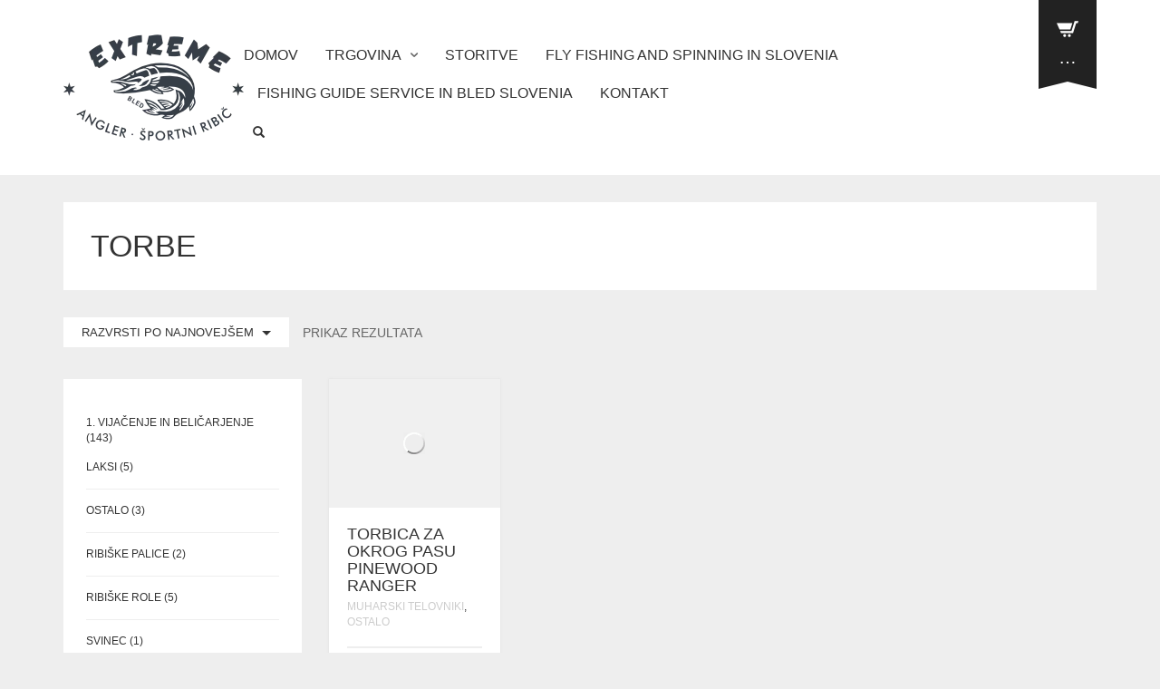

--- FILE ---
content_type: text/html; charset=UTF-8
request_url: https://www.extreme-bled.eu/oznaka-izdelkov/torbe/
body_size: 29192
content:
<!DOCTYPE html><html lang="sl-SI"><head><script data-no-optimize="1">var litespeed_docref=sessionStorage.getItem("litespeed_docref");litespeed_docref&&(Object.defineProperty(document,"referrer",{get:function(){return litespeed_docref}}),sessionStorage.removeItem("litespeed_docref"));</script> <meta charset="UTF-8"><meta http-equiv="X-UA-Compatible" content="IE=edge" /><meta name="viewport" content="width=device-width, initial-scale=1, maximum-scale=2, user-scalable=yes"><title>torbe &#8211; Fishing Shop Extreme Angler Bled Slovenia &amp; Guiding service Bled Slovenia- Trgovina Športni ribič Bled</title><meta name='robots' content='max-image-preview:large' /><style>img:is([sizes="auto" i], [sizes^="auto," i]) { contain-intrinsic-size: 3000px 1500px }</style><meta name="robots" content="index,follow"><link rel='dns-prefetch' href='//fonts.googleapis.com' /><link rel="alternate" type="application/rss+xml" title="Fishing Shop Extreme Angler Bled Slovenia &amp; Guiding service Bled Slovenia- Trgovina Športni ribič Bled &raquo; Vir" href="https://www.extreme-bled.eu/feed/" /><link rel="alternate" type="application/rss+xml" title="Fishing Shop Extreme Angler Bled Slovenia &amp; Guiding service Bled Slovenia- Trgovina Športni ribič Bled &raquo; Vir komentarjev" href="https://www.extreme-bled.eu/comments/feed/" /><link rel="alternate" type="application/rss+xml" title="Fishing Shop Extreme Angler Bled Slovenia &amp; Guiding service Bled Slovenia- Trgovina Športni ribič Bled &raquo; torbe Oznaka Vir" href="https://www.extreme-bled.eu/oznaka-izdelkov/torbe/feed/" /><style>.laborator-admin-bar-menu {
		position: relative !important;
		display: inline-block;
		width: 16px !important;
		height: 16px !important;
		background: url(https://www.extreme-bled.eu/wp-content/themes/oxygen/assets/images/laborator-icon.png) no-repeat 0px 0px !important;
		background-size: 16px !important;
		margin-right: 8px !important;
		top: 3px !important;
	}

	.rtl .laborator-admin-bar-menu {
		margin-left: 8px !important;
		margin-right: 0;
	}

	#wp-admin-bar-laborator-options:hover .laborator-admin-bar-menu {
		background-position: 0 -32px !important;
	}

	.laborator-admin-bar-menu:before {
		display: none !important;
	}

	#toplevel_page_laborator_options .wp-menu-image {
		background: url(https://www.extreme-bled.eu/wp-content/themes/oxygen/assets/images/laborator-icon.png) no-repeat 11px 8px !important;
		background-size: 16px !important;
	}

	#toplevel_page_laborator_options .wp-menu-image:before {
		display: none;
	}

	#toplevel_page_laborator_options .wp-menu-image img {
		display: none;
	}

	#toplevel_page_laborator_options:hover .wp-menu-image, #toplevel_page_laborator_options.wp-has-current-submenu .wp-menu-image {
		background-position: 11px -24px !important;
	}</style><style id="litespeed-ccss">ul{box-sizing:border-box}:root{--wp--preset--font-size--normal:16px;--wp--preset--font-size--huge:42px}.screen-reader-text{border:0;clip:rect(1px,1px,1px,1px);clip-path:inset(50%);height:1px;margin:-1px;overflow:hidden;padding:0;position:absolute;width:1px;word-wrap:normal!important}.screen-reader-text{clip:rect(1px,1px,1px,1px);word-wrap:normal!important;border:0;-webkit-clip-path:inset(50%);clip-path:inset(50%);height:1px;margin:-1px;overflow:hidden;overflow-wrap:normal!important;padding:0;position:absolute!important;width:1px}.wc-block-product-categories{margin-bottom:1em}.wc-block-product-categories-list-item-count:before{content:" ("}.wc-block-product-categories-list-item-count:after{content:")"}body{--wp--preset--color--black:#000;--wp--preset--color--cyan-bluish-gray:#abb8c3;--wp--preset--color--white:#fff;--wp--preset--color--pale-pink:#f78da7;--wp--preset--color--vivid-red:#cf2e2e;--wp--preset--color--luminous-vivid-orange:#ff6900;--wp--preset--color--luminous-vivid-amber:#fcb900;--wp--preset--color--light-green-cyan:#7bdcb5;--wp--preset--color--vivid-green-cyan:#00d084;--wp--preset--color--pale-cyan-blue:#8ed1fc;--wp--preset--color--vivid-cyan-blue:#0693e3;--wp--preset--color--vivid-purple:#9b51e0;--wp--preset--gradient--vivid-cyan-blue-to-vivid-purple:linear-gradient(135deg,rgba(6,147,227,1) 0%,#9b51e0 100%);--wp--preset--gradient--light-green-cyan-to-vivid-green-cyan:linear-gradient(135deg,#7adcb4 0%,#00d082 100%);--wp--preset--gradient--luminous-vivid-amber-to-luminous-vivid-orange:linear-gradient(135deg,rgba(252,185,0,1) 0%,rgba(255,105,0,1) 100%);--wp--preset--gradient--luminous-vivid-orange-to-vivid-red:linear-gradient(135deg,rgba(255,105,0,1) 0%,#cf2e2e 100%);--wp--preset--gradient--very-light-gray-to-cyan-bluish-gray:linear-gradient(135deg,#eee 0%,#a9b8c3 100%);--wp--preset--gradient--cool-to-warm-spectrum:linear-gradient(135deg,#4aeadc 0%,#9778d1 20%,#cf2aba 40%,#ee2c82 60%,#fb6962 80%,#fef84c 100%);--wp--preset--gradient--blush-light-purple:linear-gradient(135deg,#ffceec 0%,#9896f0 100%);--wp--preset--gradient--blush-bordeaux:linear-gradient(135deg,#fecda5 0%,#fe2d2d 50%,#6b003e 100%);--wp--preset--gradient--luminous-dusk:linear-gradient(135deg,#ffcb70 0%,#c751c0 50%,#4158d0 100%);--wp--preset--gradient--pale-ocean:linear-gradient(135deg,#fff5cb 0%,#b6e3d4 50%,#33a7b5 100%);--wp--preset--gradient--electric-grass:linear-gradient(135deg,#caf880 0%,#71ce7e 100%);--wp--preset--gradient--midnight:linear-gradient(135deg,#020381 0%,#2874fc 100%);--wp--preset--duotone--dark-grayscale:url('#wp-duotone-dark-grayscale');--wp--preset--duotone--grayscale:url('#wp-duotone-grayscale');--wp--preset--duotone--purple-yellow:url('#wp-duotone-purple-yellow');--wp--preset--duotone--blue-red:url('#wp-duotone-blue-red');--wp--preset--duotone--midnight:url('#wp-duotone-midnight');--wp--preset--duotone--magenta-yellow:url('#wp-duotone-magenta-yellow');--wp--preset--duotone--purple-green:url('#wp-duotone-purple-green');--wp--preset--duotone--blue-orange:url('#wp-duotone-blue-orange');--wp--preset--font-size--small:13px;--wp--preset--font-size--medium:20px;--wp--preset--font-size--large:36px;--wp--preset--font-size--x-large:42px;--wp--preset--spacing--20:.44rem;--wp--preset--spacing--30:.67rem;--wp--preset--spacing--40:1rem;--wp--preset--spacing--50:1.5rem;--wp--preset--spacing--60:2.25rem;--wp--preset--spacing--70:3.38rem;--wp--preset--spacing--80:5.06rem}html{font-family:sans-serif;-ms-text-size-adjust:100%;-webkit-text-size-adjust:100%}body{margin:0}header,main,nav{display:block}a{background-color:transparent}strong{font-weight:700}h1{font-size:2em;margin:.67em 0}img{border:0}button,input,select{color:inherit;font:inherit;margin:0}button{overflow:visible}button,select{text-transform:none}button{-webkit-appearance:button}button::-moz-focus-inner,input::-moz-focus-inner{border:0;padding:0}input{line-height:normal}.glyphicon{position:relative;top:1px;display:inline-block;font-family:'Glyphicons Halflings';font-style:normal;font-weight:400;line-height:1;-webkit-font-smoothing:antialiased;-moz-osx-font-smoothing:grayscale}.glyphicon-search:before{content:"\e003"}.glyphicon-align-justify:before{content:"\e055"}.glyphicon-plus-sign:before{content:"\e081"}.glyphicon-ok-sign:before{content:"\e084"}*{box-sizing:border-box}:after,:before{box-sizing:border-box}html{font-size:10px}body{font-family:Roboto,Helvetica,Arial,sans-serif;font-size:14px;line-height:1.42857143;color:#333;background-color:#fff}button,input,select{font-family:inherit;font-size:inherit;line-height:inherit}a{color:#dd1f26;text-decoration:none}img{vertical-align:middle}h1,h2{font-family:inherit;font-weight:500;line-height:1.1;color:inherit}h1,h2{margin-top:20px;margin-bottom:10px}h1{font-size:36px}h2{font-size:30px}p{margin:0 0 10px}ul{margin-top:0;margin-bottom:10px}ul ul{margin-bottom:0}.row{margin-left:-15px;margin-right:-15px}.col-md-10,.col-md-2,.col-sm-12,.col-sm-3,.col-sm-9{position:relative;min-height:1px;padding-left:15px;padding-right:15px}@media (min-width:768px){.col-sm-12,.col-sm-3,.col-sm-9{float:left}.col-sm-12{width:100%}.col-sm-9{width:75%}.col-sm-3{width:25%}}@media (min-width:992px){.col-md-10,.col-md-2{float:left}.col-md-10{width:83.33333333%}.col-md-2{width:16.66666667%}}.form-group{margin-bottom:15px}.btn{display:inline-block;margin-bottom:0;font-weight:400;text-align:center;vertical-align:middle;touch-action:manipulation;background-image:none;border:1px solid transparent;white-space:nowrap;padding:6px 12px;font-size:14px;line-height:1.42857143;border-radius:4px}.btn-default{color:#333;background-color:#fff;border-color:#ccc}.btn-block{display:block;width:100%}.btn-block+.btn-block{margin-top:5px}.fade{opacity:0}.caret{display:inline-block;width:0;height:0;margin-left:2px;vertical-align:middle;border-top:4px dashed;border-top:4px solid;border-right:4px solid transparent;border-left:4px solid transparent}.dropdown{position:relative}.dropdown-menu{position:absolute;top:100%;left:0;z-index:1000;display:none;float:left;min-width:160px;padding:5px 0;margin:2px 0 0;list-style:none;font-size:14px;text-align:left;background-color:#fff;border:1px solid #ccc;border:1px solid rgba(0,0,0,.15);border-radius:4px;box-shadow:0 6px 12px rgba(0,0,0,.175);background-clip:padding-box}.dropdown-menu>li>a{display:block;padding:3px 20px;clear:both;font-weight:400;line-height:1.42857143;color:#333;white-space:nowrap}.dropdown-menu>.active>a{color:#fff;text-decoration:none;outline:0;background-color:#dd1f26}.nav{margin-bottom:0;padding-left:0;list-style:none}.nav>li{position:relative;display:block}.nav>li>a{position:relative;display:block;padding:10px 15px}.nav:after,.nav:before,.row:after,.row:before{content:" ";display:table}.nav:after,.row:after{clear:both}.hidden{display:none!important}@-ms-viewport{width:device-width}.amount,.btn,.cart-sub-total,.dropdown,.header-cart .cart-items .no-items,.nav,.price,.woocommerce .products .type-product .adding-to-cart .loader strong,.woocommerce .woocommerce-result-count,a,body h1,body h2,h1,h2{font-family:"Roboto Condensed",Helvetica,Arial,sans-serif}.dropdown .dropdown-toggle,.header-cart .btn-block,.header-cart .cart-items .no-items,.header-cart .cart-sub-total,.loader strong,.mobile-menu .cart-items,.mobile-menu .nav ul>li>a,.mobile-menu .nav>li>a,.oxygen-top-menu>.wrapper>.main-menu-top>.main .main-menu-env .nav>li .sub-menu>li>a,.oxygen-top-menu>.wrapper>.main-menu-top>.main .main-menu-env .nav>li>a,.sidebar ul li,.woocommerce .products .type-product .product-description,.woocommerce .products .type-product .product-images .quick-view a,.woocommerce .woocommerce-products-header,.woocommerce .woocommerce-result-count{text-transform:uppercase}.loader strong,.mobile-menu .cart-items span,.oxygen-top-menu>.wrapper>.main-menu-top>.main .main-menu-env .nav>li .sub-menu>li>a,.oxygen-top-menu>.wrapper>.main-menu-top>.main .main-menu-env .nav>li.menu-item-has-children>a:after,.oxygen-top-menu>.wrapper>.main-menu-top>.main .main-menu-env .nav>li>a,p{font-size:14px}h1,h2{font-family:Roboto,Helvetica,Arial,sans-serif;font-weight:500;line-height:1.1;color:inherit}h1,h2{margin-top:19px;margin-bottom:19px}h1{font-size:261.53846154%}h2{font-size:215.38461538%}p{margin:0 0 9.5px}ul{margin-top:0;margin-bottom:9.5px}ul ul{margin-bottom:0}.btn{display:inline-block;margin-bottom:0;font-weight:400;text-align:center;vertical-align:middle;background-image:none;border:1px solid transparent;white-space:nowrap;padding:6px 12px;font-size:13.45px;line-height:1.42857143;border-radius:0}.btn-default{color:#333;background-color:#fff;border-color:#ccc}.btn-block{display:block;width:100%;padding-left:0;padding-right:0}.btn-block+.btn-block{margin-top:5px}.form-group{margin-bottom:15px}.dropdown{display:inline-block;position:relative}.dropdown .dropdown-toggle{background-color:#fff;border:0;padding:10px 20px;line-height:1}.dropdown .dropdown-menu{border-radius:0;box-shadow:none;border:0}.dropdown .dropdown-menu li.active a{background-color:#efefef;color:#222}.dropdown .caret{display:inline-block;width:0;height:0;border-left:5px solid transparent;border-right:5px solid transparent;border-top:5px solid #333;margin:0;margin-left:5px}.button{border:0;padding:8px 20px;font-weight:400;vertical-align:top;margin-bottom:10px;border-radius:0;background-color:#dd1f26;color:#fff}.woocommerce .products .type-product .product-description .button[data-product_id]{background-color:transparent;padding:0;font-weight:400;vertical-align:inherit;border-radius:inherit;margin-bottom:inherit;color:inherit}.screen-reader-text{clip:rect(1px,1px,1px,1px);height:1px;overflow:hidden;position:absolute!important;width:1px;word-wrap:normal!important}.widget{margin:0 0 20px}.brand-logo{display:inline-block;line-height:1}.logo-element{display:inline-block;position:relative}.logo-element span{display:block;position:relative}.logo-element span img{position:absolute;left:0;top:0;width:100%}.logo{flex-shrink:0;display:flex;align-items:center}@media screen and (max-width:992px){.logo{flex-grow:1}}.mobile-menu-link{display:none;flex-grow:1}@media screen and (max-width:992px){.mobile-menu-link{display:block}}.mobile-menu-link a{display:block;width:42px;height:42px;line-height:42px;text-align:center;margin-left:auto}.image-placeholder{position:relative;display:block;background:#f0f0f0 url(/wp-content/themes/oxygen/assets/images/loading.gif) center center no-repeat}.image-placeholder>img{position:absolute;display:block;left:0;top:0;opacity:0;width:100%}.wrapper{position:relative;left:0;right:0;top:0;bottom:0;padding-left:250px;width:100%}@media screen and (max-width:992px){.wrapper{padding-left:0}}.nav{font-size:14px;font-weight:400}a{color:#222;background-color:none}.main .row{margin-left:0;margin-right:0}.wrapper:after,.wrapper:before{content:" ";display:table}.wrapper:after{clear:both}.divider{border-bottom:2px solid #eee;height:20px;list-style:none outside none;width:100%;clear:both}.cart-ribbon{width:66px;margin-top:0;position:absolute;right:13px;top:0;z-index:100;padding-top:0;z-index:10000}.cart-ribbon a{padding:0;position:absolute;z-index:9999;color:#fff}.cart-ribbon a .cart_content{display:block;background:#222;padding:20px 20px 15px;float:left;width:100%;text-align:center;position:relative}.cart-ribbon a .cart_content span{position:relative;display:block}.cart-ribbon a .cart_content span.bucket{background:top center no-repeat;background-size:24px;width:24px;height:24px;display:block;transform-origin:bottom center}.cart-ribbon a .cart_content span.number{font-size:20px;position:relative;top:5px}.cart-ribbon a .bucket-bottom{display:block;clear:both;border:0 solid #222;border-bottom-color:transparent;border-width:8px 32px;position:relative;top:-5px}.oxygen-top-menu>.wrapper{padding:0}.oxygen-top-menu>.wrapper>.main{margin:0 auto;max-width:1200px}.oxygen-top-menu>.wrapper>.top-menu{background:#fff}.oxygen-top-menu>.wrapper>.top-menu>.main{margin:0 auto;max-width:1200px;background:0 0;padding-bottom:0}.oxygen-top-menu>.wrapper>.top-menu>.main .row{margin-bottom:0}.oxygen-top-menu>.wrapper>.top-menu>.main .tl-header{display:flex;align-items:center;width:100%;padding:30px 0}.oxygen-top-menu>.wrapper>.top-menu>.main .tl-header.with-cart-ribbon .sec-nav{padding-right:80px}.oxygen-top-menu>.wrapper>.top-menu>.main .tl-header .sec-nav{flex-grow:1}.oxygen-top-menu>.wrapper>.top-menu>.main .tl-header .logo-entry{display:inline-block;line-height:1}.oxygen-top-menu>.wrapper>.top-menu>.main .tl-header .logo-entry a{display:inline-block;line-height:1}.oxygen-top-menu>.wrapper>.main-menu-top{position:relative;margin-bottom:30px;background:#f8f8f8;z-index:2000}.oxygen-top-menu>.wrapper>.main-menu-top>.main{margin:0 auto;max-width:1200px;background:0 0;padding-bottom:0}.oxygen-top-menu>.wrapper>.main-menu-top>.main .row{margin-bottom:0}.oxygen-top-menu>.wrapper>.main-menu-top>.main .main-menu-env .nav{list-style:none;padding:0;margin:0;float:left}.oxygen-top-menu>.wrapper>.main-menu-top>.main .main-menu-env .nav:after,.oxygen-top-menu>.wrapper>.main-menu-top>.main .main-menu-env .nav:before{content:" ";display:table}.oxygen-top-menu>.wrapper>.main-menu-top>.main .main-menu-env .nav:after{clear:both}.oxygen-top-menu>.wrapper>.main-menu-top>.main .main-menu-env .nav>li{margin:0;padding:0;display:block;float:left;margin-right:20px;position:relative}.oxygen-top-menu>.wrapper>.main-menu-top>.main .main-menu-env .nav>li>a{position:relative;padding:15px 10px}.oxygen-top-menu>.wrapper>.main-menu-top>.main .main-menu-env .nav>li>a:before{content:'';display:block;position:absolute;left:10px;right:10px;bottom:10px;bottom:6px;height:1px;background:#aeaeae;visibility:hidden;zoom:1;-webkit-opacity:0;-moz-opacity:0;opacity:0;filter:alpha(opacity=0)}.oxygen-top-menu>.wrapper>.main-menu-top>.main .main-menu-env .nav>li:first-child a{padding-left:0}.oxygen-top-menu>.wrapper>.main-menu-top>.main .main-menu-env .nav>li:first-child a:before{left:0}.oxygen-top-menu>.wrapper>.main-menu-top>.main .main-menu-env .nav>li .sub-menu{display:block;position:absolute;left:0;top:100%;background:#f8f8f8;margin:0;margin-top:1px;padding:8px 0;list-style:none;width:200px;z-index:100;visibility:hidden;zoom:1;-webkit-opacity:0;-moz-opacity:0;opacity:0;filter:alpha(opacity=0)}.oxygen-top-menu>.wrapper>.main-menu-top>.main .main-menu-env .nav>li .sub-menu>li{position:relative;padding:0;margin:0}.oxygen-top-menu>.wrapper>.main-menu-top>.main .main-menu-env .nav>li .sub-menu>li>a{display:block;margin:0;padding:5px 20px;color:#888}.oxygen-top-menu>.wrapper>.main-menu-top>.main .main-menu-env .nav>li .sub-menu>li .sub-menu{left:100%;margin-left:1px;top:-9px}.oxygen-top-menu>.wrapper>.main-menu-top>.main .main-menu-env .nav>li.menu-item-has-children>a:before{right:28px}.oxygen-top-menu>.wrapper>.main-menu-top>.main .main-menu-env .nav>li.menu-item-has-children>a:after{font-family:fontello;content:'\e873';display:inline-block;margin-left:10px;color:#666}.oxygen-top-menu>.wrapper>.main-menu-top>.main .main-menu-env .nav>li .menu-item-has-children>a:after{font-family:fontello;content:'\e875';float:right}.oxygen-top-menu>.wrapper>.main-menu-top>.main .main-menu-env .nav li.current-menu-item>a,.oxygen-top-menu>.wrapper>.main-menu-top>.main .main-menu-env .nav li.current_page_ancestor>a,.oxygen-top-menu>.wrapper>.main-menu-top>.main .main-menu-env .nav ul li.current-menu-parent a{color:#dd1f26!important}.oxygen-top-menu>.wrapper>.main-menu-top>.main .main-menu-env .nav li{overflow:hidden}.oxygen-top-menu>.wrapper>.main-menu-top>.main .main-menu-env .search-form{float:left}.oxygen-top-menu>.wrapper>.main-menu-top>.main .main-menu-env .search-form a{display:inline-block;font-size:13px;padding:17px 10px}.oxygen-top-menu>.wrapper>.main-menu-top>.main .main-menu-env .search-form .search-input-env{position:relative;display:inline-block!important;visibility:hidden;zoom:1;-webkit-opacity:0;-moz-opacity:0;opacity:0;filter:alpha(opacity=0);left:-10px}.oxygen-top-menu>.wrapper>.main-menu-top>.main .main-menu-env .search-form .search-input-env .search-input{background:0 0}.oxygen-top-menu>.wrapper>.top-menu.main-menu-top{background:#fff}.oxygen-top-menu>.wrapper>.top-menu.main-menu-top .main-menu-env{float:right;clear:both;position:relative;top:10px}.oxygen-top-menu>.wrapper>.top-menu.main-menu-top .main-menu-env>.nav>li{margin-right:0}.oxygen-top-menu>.wrapper>.top-menu.main-menu-top .main-menu-env>.nav>li>a{font-size:16px;padding:10px 15px}.oxygen-top-menu>.wrapper>.top-menu.main-menu-top .main-menu-env>.nav>li>a:before{display:none}.oxygen-top-menu>.wrapper>.top-menu.main-menu-top .main-menu-env>.nav>li .sub-menu{background:#fff}.oxygen-top-menu>.wrapper>.top-menu.main-menu-top .main-menu-env>.search-form>a{position:relative;padding-top:14px;z-index:1005}.oxygen-top-menu>.wrapper>.top-menu.main-menu-top .main-menu-env>.search-form .search-input-env{display:block;position:absolute;right:0;left:auto;top:3px;padding:7px;z-index:10;min-width:200px;border:1px solid #ebebeb;background:#fff;z-index:1000}body{background:#eee;font-size:13px}body img{max-width:100%}.wrapper .main{position:relative;background-color:#eee;padding:0 15px;padding-bottom:15px}a,h1,h2{font-weight:400;font-weight:400}p{color:#666;font-weight:300}.btn{border:0;padding:8px 20px;font-weight:400;vertical-align:top;margin-bottom:10px;-webkit-border-radius:0;-webkit-background-clip:padding-box;-moz-border-radius:0;-moz-background-clip:padding;border-radius:0;background-clip:padding-box}.btn.btn-gray{background:#666;color:#fff}.btn.btn-default{background:#dd1f26;color:#fff}.btn+.btn{margin-left:5px}.bucket-icon{background:url(/wp-content/themes/oxygen/assets/images/bucket_small.png) top center no-repeat;min-width:16px;min-height:13px;display:inline-block}.cart-icon{background:url(/wp-content/themes/oxygen/assets/images/cart.png) top center no-repeat;min-width:16px;min-height:13px;display:inline-block}input[type=text]{background-color:#f4f4f4;border-radius:0;box-shadow:none;font-weight:300;border:0;color:#666}.header-cart{background:#222;padding:30px;z-index:999;color:#fff;overflow:hidden;display:none}.header-cart:after,.header-cart:before{content:" ";display:table}.header-cart:after{clear:both}.header-cart .cart-items{position:relative;margin-right:40px}.header-cart .cart-items:after,.header-cart .cart-items:before{content:" ";display:table}.header-cart .cart-items:after{clear:both}.header-cart .cart-items .no-items{font-size:32px;color:rgba(255,255,255,.2);font-weight:300;text-align:center;margin-top:25px}.header-cart .btn+.btn{margin-left:0;margin-top:10px}.header-cart .btn-block{text-align:left}.header-cart .btn-block:after,.header-cart .btn-block:before{content:" ";display:table}.header-cart .btn-block:after{clear:both}.header-cart .btn-block span{float:right;position:relative;top:3px}@media screen and (max-width:768px){.header-cart .btn-gray{margin-top:30px}}.header-cart .cart-sub-total{text-align:right;margin-top:10px}.header-cart .cart-sub-total span{color:#e6494f;color:#ff3f46;display:inline-block;margin-left:5px;font-size:15px;position:relative;top:1px}.sidebar{margin-bottom:20px;padding:25px 25px 10px;background:#fff;width:100%}.sidebar:first-child{margin-top:0}.sidebar ul{padding:0;margin-bottom:0}.sidebar ul li{font-size:12px;padding:15px 0;border-bottom:1px solid #eee;list-style-type:none}.sidebar ul li:last-child{border-bottom:none}img{height:auto}.clear{clear:both}.bucket-icon{background-size:16px 13px!important}.cart-icon{background-size:15px 13px!important}input{font-size:initial}.woocommerce .woocommerce-products-header{background-color:#fff;margin-left:15px;margin-right:15px;padding:30px;margin-bottom:30px}.woocommerce .woocommerce-products-header h1{margin:0;margin-bottom:20px}.woocommerce .woocommerce-products-header h1:only-child{margin-bottom:0}.woocommerce .woocommerce-ordering{position:relative;float:left;margin-left:15px;margin-right:5px;z-index:2000}.woocommerce .woocommerce-ordering .orderby{display:none}.woocommerce .woocommerce-result-count{margin:7px 0;margin-left:10px;float:left;font-weight:400}.woocommerce .products{clear:both;margin:0;padding:0;list-style:none;display:flex;flex-wrap:wrap}.woocommerce .products .type-product{position:relative;flex:0 0 25%;max-width:25%;padding-left:15px;padding-right:15px;margin:0;margin-bottom:30px}@media screen and (max-width:992px){.woocommerce .products .type-product{flex:0 0 33.33333333%;max-width:33.33333333%}}@media screen and (max-width:768px){.woocommerce .products .type-product{flex:0 0 100%;max-width:100%}}.woocommerce .products .type-product .product-wrapper{position:relative;background-color:#fff;box-shadow:0 0 2px rgba(204,204,204,.5)}.woocommerce .products .type-product .product-images{position:relative;overflow:hidden}.woocommerce .products .type-product .product-images .featured-image{display:block;overflow:hidden;z-index:10}.woocommerce .products .type-product .product-images .quick-view{position:absolute;bottom:15px;left:15px;visibility:hidden;opacity:0;z-index:1000}@media screen and (max-width:992px){.woocommerce .products .type-product .product-images .quick-view{display:none}}.woocommerce .products .type-product .product-images .quick-view a{display:block;background-color:#dd1f26;color:#fff;padding:3px 5px;font-size:11px}.woocommerce .products .type-product .product-description{padding:20px}.woocommerce .products .type-product .product-description:after,.woocommerce .products .type-product .product-description:before{content:" ";display:table}.woocommerce .products .type-product .product-description:after{clear:both}.woocommerce .products .type-product .product-description .woocommerce-loop-product__title{margin:0;font-size:18px}.woocommerce .products .type-product .product-description .product-categories{margin-top:5px;font-size:12px}.woocommerce .products .type-product .product-description .product-categories a{color:#ccc}.woocommerce .products .type-product .product-description .divider{margin-bottom:20px}.woocommerce .products .type-product .product-description .price{font-size:17px;color:#dd1f26}.woocommerce .products .type-product .product-description .button[data-product_id]{float:right;position:relative;color:#ccc;margin-top:2px}.woocommerce .products .type-product .product-description .button[data-product_id].product_type_simple .action-taken{position:absolute;color:#00b733;left:0;top:2px;opacity:0;visibility:hidden}.woocommerce .products .type-product .product-description .button[data-product_id] i{font-size:18px;line-height:1}.woocommerce .products .type-product .adding-to-cart{display:block;visibility:hidden;opacity:0;background:rgba(0,0,0,.08);z-index:1500;position:absolute;left:0;right:0;top:0;bottom:0}.woocommerce .products .type-product .adding-to-cart .loader{position:absolute;top:50%;left:0;right:0;margin-top:-10px}.woocommerce .products .type-product .adding-to-cart .loader strong{color:#fff}.woocommerce .products.columns-4 .type-product{flex:0 0 25%;max-width:25%}@media screen and (max-width:992px){.woocommerce .products.columns-4 .type-product{flex:0 0 33.33333333%;max-width:33.33333333%}}@media screen and (max-width:768px){.woocommerce .products.columns-4 .type-product{flex:0 0 100%;max-width:100%}}.woocommerce .products-archive{display:flex;margin-top:20px}.woocommerce .products-archive--products,.woocommerce .products-archive--sidebar{padding-left:15px;padding-right:15px;margin-bottom:20px;flex:0 0 100%;max-width:100%}.woocommerce .products-archive--has-sidebar .products-archive--products{flex:0 0 75%;max-width:75%}.woocommerce .products-archive--has-sidebar .products-archive--sidebar{flex:0 0 25%;max-width:25%}@media screen and (min-width:769px){.woocommerce .products-archive--has-sidebar.products-archive--sidebar-left .products-archive--products{order:2}}@media screen and (max-width:992px){.woocommerce .products-archive--has-sidebar{flex-direction:column}.woocommerce .products-archive--has-sidebar .products-archive--products,.woocommerce .products-archive--has-sidebar .products-archive--sidebar{flex:0 0 100%;max-width:100%}}.woocommerce .products-archive .products{margin-left:-15px;margin-right:-15px}.loader strong{color:#666;text-align:center;display:block;font-weight:400;padding-bottom:5px}.loader span{width:16px;height:16px;border-radius:50%;display:inline-block;position:absolute;left:50%;margin-left:-10px;-webkit-animation:3s infinite linear;animation:3s infinite linear}.loader span:nth-child(2){background:#fff;-webkit-animation:kiri 1.2s infinite linear;animation:kiri 1.2s infinite linear}.loader span:nth-child(3){background:rgba(255,255,255,.8);z-index:100}.loader span:nth-child(4){background:rgba(255,255,255,.6);-webkit-animation:kanan 1.2s infinite linear;animation:kanan 1.2s infinite linear}@-webkit-keyframes kanan{0%{-webkit-transform:translateX(20px)}50%{-webkit-transform:translateX(-20px)}100%{-webkit-transform:translateX(20px);z-index:200}}@-webkit-keyframes kiri{0%{-webkit-transform:translateX(-20px);z-index:200}50%{-webkit-transform:translateX(20px)}100%{-webkit-transform:translateX(-20px)}}.mobile-menu{position:absolute;left:0;right:0;top:100%;z-index:10000;overflow:hidden;margin-top:-1px}@media screen and (min-width:992px){.mobile-menu{display:none!important}}.mobile-menu .nav{border-top:1px solid #eee}.mobile-menu .nav{display:block;list-style:none;padding:0;margin:0;overflow:hidden}.mobile-menu .nav>li{padding:0;margin:0;display:block;position:relative;background:#fff;-webkit-backface-visibility:hidden}.mobile-menu .nav>li>a{display:block;position:relative;z-index:1}.mobile-menu .nav ul{display:block;list-style:none;padding:0;margin:0;overflow:hidden;display:none}.mobile-menu .nav ul>li{padding:0;margin:0;display:block;position:relative;background:#fff;-webkit-backface-visibility:hidden}.mobile-menu .nav ul>li>a{display:block;position:relative;z-index:1}.mobile-menu .nav ul>li.current-menu-item>a,.mobile-menu .nav ul>li.current-menu-parent>a{color:#dd1f26}.mobile-menu .nav>li>a{padding:12px 15px;border-bottom:1px solid #eee}.mobile-menu .nav>li ul>li>a{background:#f4f4f4;padding:12px 15px;border-bottom:1px solid #e9e9e9}.mobile-menu .nav>li>ul>li>a{padding-left:35px}.mobile-menu .nav>li>ul>li>ul>li>a{padding-left:55px}.mobile-menu .search-form{background:#f6f6f6;width:100%;-webkit-backface-visibility:hidden;border:1px solid #eee;border-left:0;border-right:0;position:relative;top:1px}.mobile-menu .search-form>a{display:block;position:absolute;right:0;top:-1px;bottom:-1px;background:#333;color:#fff;line-height:45px;text-align:center;width:45px}.mobile-menu .search-form .search-input-env input{background:0 0;display:block;width:100%;height:45px;padding:0 15px;padding-right:65px}.mobile-menu .cart-items{display:block;background:#fff;padding:15px;-webkit-backface-visibility:hidden;border-bottom:1px solid #eee}.mobile-menu .cart-items span{float:right;display:block;background:#dd1f26;color:#fff;-webkit-border-radius:50%;-webkit-background-clip:padding-box;-moz-border-radius:50%;-moz-background-clip:padding;border-radius:50%;background-clip:padding-box;text-align:center;min-width:20px;line-height:19px;height:20px}@media screen and (min-width:767px){.oxygen-top-menu .mobile-menu{display:none}}@media screen and (max-width:991px){.oxygen-top-menu .top-menu>.main .tl-header{padding-left:5px;padding-right:5px}.oxygen-top-menu>.wrapper>.main-menu-top{display:none}}@media (max-width:767px){.main{padding:0}.widget{margin-bottom:20px}.wrapper{padding:0}}@media screen and (max-width:991px){.oxygen-top-menu>.wrapper>.top-menu>.main .tl-header .sec-nav{display:none}.cart-ribbon{display:none}.oxygen-top-menu>.wrapper>.top-menu>.main .tl-header{padding:20px 0}.wrapper .main{padding:0}.oxygen-top-menu>.wrapper>.main{padding-top:20px}}@media screen and (max-width:991px){.header-cart{padding-left:15px;padding-right:15px}.header-cart .cart-items{left:10px}}@media screen and (min-width:768px) and (max-width:991px){.oxygen-top-menu>.wrapper>.main-menu-top>.main .main-menu-env .nav>li{margin-right:15px}.oxygen-top-menu>.wrapper>.main-menu-top>.main .main-menu-env .nav>li>a{padding-left:5px;padding-right:5px}}@media screen and (max-width:991px){.oxygen-top-menu.ht-3>.wrapper>.main-menu-top{display:block}}[class^=entypo-]:before{font-family:"fontello";font-style:normal;font-weight:400;speak:none;display:inline-block;text-decoration:inherit;width:1em;margin-right:.2em;text-align:center;font-variant:normal;text-transform:none;line-height:1em;margin-left:.2em}.entypo-popup:before{content:'\e86b'}.entypo-list-add:before{content:'\e8a6'}.oxygen-top-menu>.wrapper>.top-menu{background:#fff}.oxygen-top-menu>.wrapper>.top-menu.main-menu-top{background:#fff}a{color:#333}.wrapper .main{background:#eee}body{background:#eee}.header-cart{background:#222}.cart-ribbon a .cart_content{background:#222}.cart-ribbon a .cart_content span.bucket{background-color:#222}.oxygen-top-menu>.wrapper>.main-menu-top>.main .main-menu-env .nav li.current-menu-item>a,.oxygen-top-menu>.wrapper>.main-menu-top>.main .main-menu-env .nav li.current_page_ancestor>a,.oxygen-top-menu>.wrapper>.main-menu-top>.main .main-menu-env .nav ul li.current-menu-parent a{color:#FF4916!important}.mobile-menu .cart-items span{background:#ff4916}.mobile-menu .nav ul>li.current-menu-item>a,.mobile-menu .nav ul>li.current-menu-parent>a{color:#FF4916!important}.btn.btn-default{background:#ff4916}.header-cart .cart-sub-total span{color:#ff4916}.woocommerce .products .type-product .product-description .price{color:#ff4916}.woocommerce .products .type-product .product-images .quick-view a{background-color:#ff4916}.button{background-color:#ff4916}body,p{font-family:"'Roboto', sans-serif;",Helvetica,Arial,sans-serif}.dropdown,.nav,body h1,body h2,h1,h2,a,.header-cart .cart-items .no-items,.btn,.price,.amount,.cart-sub-total,.woocommerce .woocommerce-result-count,.woocommerce .products .type-product .adding-to-cart .loader strong{font-family:"'Roboto', sans-serif;",Helvetica,Arial,sans-serif}</style><link rel="preload" data-asynced="1" data-optimized="2" as="style" onload="this.onload=null;this.rel='stylesheet'" href="https://www.extreme-bled.eu/wp-content/litespeed/ucss/438f911024dd0307f553e99d740463fe.css?ver=264d4" /><script data-optimized="1" type="litespeed/javascript" data-src="https://www.extreme-bled.eu/wp-content/plugins/litespeed-cache/assets/js/css_async.min.js"></script> <style id='classic-theme-styles-inline-css' type='text/css'>/*! This file is auto-generated */
.wp-block-button__link{color:#fff;background-color:#32373c;border-radius:9999px;box-shadow:none;text-decoration:none;padding:calc(.667em + 2px) calc(1.333em + 2px);font-size:1.125em}.wp-block-file__button{background:#32373c;color:#fff;text-decoration:none}</style><style id='global-styles-inline-css' type='text/css'>:root{--wp--preset--aspect-ratio--square: 1;--wp--preset--aspect-ratio--4-3: 4/3;--wp--preset--aspect-ratio--3-4: 3/4;--wp--preset--aspect-ratio--3-2: 3/2;--wp--preset--aspect-ratio--2-3: 2/3;--wp--preset--aspect-ratio--16-9: 16/9;--wp--preset--aspect-ratio--9-16: 9/16;--wp--preset--color--black: #000000;--wp--preset--color--cyan-bluish-gray: #abb8c3;--wp--preset--color--white: #ffffff;--wp--preset--color--pale-pink: #f78da7;--wp--preset--color--vivid-red: #cf2e2e;--wp--preset--color--luminous-vivid-orange: #ff6900;--wp--preset--color--luminous-vivid-amber: #fcb900;--wp--preset--color--light-green-cyan: #7bdcb5;--wp--preset--color--vivid-green-cyan: #00d084;--wp--preset--color--pale-cyan-blue: #8ed1fc;--wp--preset--color--vivid-cyan-blue: #0693e3;--wp--preset--color--vivid-purple: #9b51e0;--wp--preset--gradient--vivid-cyan-blue-to-vivid-purple: linear-gradient(135deg,rgba(6,147,227,1) 0%,rgb(155,81,224) 100%);--wp--preset--gradient--light-green-cyan-to-vivid-green-cyan: linear-gradient(135deg,rgb(122,220,180) 0%,rgb(0,208,130) 100%);--wp--preset--gradient--luminous-vivid-amber-to-luminous-vivid-orange: linear-gradient(135deg,rgba(252,185,0,1) 0%,rgba(255,105,0,1) 100%);--wp--preset--gradient--luminous-vivid-orange-to-vivid-red: linear-gradient(135deg,rgba(255,105,0,1) 0%,rgb(207,46,46) 100%);--wp--preset--gradient--very-light-gray-to-cyan-bluish-gray: linear-gradient(135deg,rgb(238,238,238) 0%,rgb(169,184,195) 100%);--wp--preset--gradient--cool-to-warm-spectrum: linear-gradient(135deg,rgb(74,234,220) 0%,rgb(151,120,209) 20%,rgb(207,42,186) 40%,rgb(238,44,130) 60%,rgb(251,105,98) 80%,rgb(254,248,76) 100%);--wp--preset--gradient--blush-light-purple: linear-gradient(135deg,rgb(255,206,236) 0%,rgb(152,150,240) 100%);--wp--preset--gradient--blush-bordeaux: linear-gradient(135deg,rgb(254,205,165) 0%,rgb(254,45,45) 50%,rgb(107,0,62) 100%);--wp--preset--gradient--luminous-dusk: linear-gradient(135deg,rgb(255,203,112) 0%,rgb(199,81,192) 50%,rgb(65,88,208) 100%);--wp--preset--gradient--pale-ocean: linear-gradient(135deg,rgb(255,245,203) 0%,rgb(182,227,212) 50%,rgb(51,167,181) 100%);--wp--preset--gradient--electric-grass: linear-gradient(135deg,rgb(202,248,128) 0%,rgb(113,206,126) 100%);--wp--preset--gradient--midnight: linear-gradient(135deg,rgb(2,3,129) 0%,rgb(40,116,252) 100%);--wp--preset--font-size--small: 13px;--wp--preset--font-size--medium: 20px;--wp--preset--font-size--large: 36px;--wp--preset--font-size--x-large: 42px;--wp--preset--spacing--20: 0.44rem;--wp--preset--spacing--30: 0.67rem;--wp--preset--spacing--40: 1rem;--wp--preset--spacing--50: 1.5rem;--wp--preset--spacing--60: 2.25rem;--wp--preset--spacing--70: 3.38rem;--wp--preset--spacing--80: 5.06rem;--wp--preset--shadow--natural: 6px 6px 9px rgba(0, 0, 0, 0.2);--wp--preset--shadow--deep: 12px 12px 50px rgba(0, 0, 0, 0.4);--wp--preset--shadow--sharp: 6px 6px 0px rgba(0, 0, 0, 0.2);--wp--preset--shadow--outlined: 6px 6px 0px -3px rgba(255, 255, 255, 1), 6px 6px rgba(0, 0, 0, 1);--wp--preset--shadow--crisp: 6px 6px 0px rgba(0, 0, 0, 1);}:where(.is-layout-flex){gap: 0.5em;}:where(.is-layout-grid){gap: 0.5em;}body .is-layout-flex{display: flex;}.is-layout-flex{flex-wrap: wrap;align-items: center;}.is-layout-flex > :is(*, div){margin: 0;}body .is-layout-grid{display: grid;}.is-layout-grid > :is(*, div){margin: 0;}:where(.wp-block-columns.is-layout-flex){gap: 2em;}:where(.wp-block-columns.is-layout-grid){gap: 2em;}:where(.wp-block-post-template.is-layout-flex){gap: 1.25em;}:where(.wp-block-post-template.is-layout-grid){gap: 1.25em;}.has-black-color{color: var(--wp--preset--color--black) !important;}.has-cyan-bluish-gray-color{color: var(--wp--preset--color--cyan-bluish-gray) !important;}.has-white-color{color: var(--wp--preset--color--white) !important;}.has-pale-pink-color{color: var(--wp--preset--color--pale-pink) !important;}.has-vivid-red-color{color: var(--wp--preset--color--vivid-red) !important;}.has-luminous-vivid-orange-color{color: var(--wp--preset--color--luminous-vivid-orange) !important;}.has-luminous-vivid-amber-color{color: var(--wp--preset--color--luminous-vivid-amber) !important;}.has-light-green-cyan-color{color: var(--wp--preset--color--light-green-cyan) !important;}.has-vivid-green-cyan-color{color: var(--wp--preset--color--vivid-green-cyan) !important;}.has-pale-cyan-blue-color{color: var(--wp--preset--color--pale-cyan-blue) !important;}.has-vivid-cyan-blue-color{color: var(--wp--preset--color--vivid-cyan-blue) !important;}.has-vivid-purple-color{color: var(--wp--preset--color--vivid-purple) !important;}.has-black-background-color{background-color: var(--wp--preset--color--black) !important;}.has-cyan-bluish-gray-background-color{background-color: var(--wp--preset--color--cyan-bluish-gray) !important;}.has-white-background-color{background-color: var(--wp--preset--color--white) !important;}.has-pale-pink-background-color{background-color: var(--wp--preset--color--pale-pink) !important;}.has-vivid-red-background-color{background-color: var(--wp--preset--color--vivid-red) !important;}.has-luminous-vivid-orange-background-color{background-color: var(--wp--preset--color--luminous-vivid-orange) !important;}.has-luminous-vivid-amber-background-color{background-color: var(--wp--preset--color--luminous-vivid-amber) !important;}.has-light-green-cyan-background-color{background-color: var(--wp--preset--color--light-green-cyan) !important;}.has-vivid-green-cyan-background-color{background-color: var(--wp--preset--color--vivid-green-cyan) !important;}.has-pale-cyan-blue-background-color{background-color: var(--wp--preset--color--pale-cyan-blue) !important;}.has-vivid-cyan-blue-background-color{background-color: var(--wp--preset--color--vivid-cyan-blue) !important;}.has-vivid-purple-background-color{background-color: var(--wp--preset--color--vivid-purple) !important;}.has-black-border-color{border-color: var(--wp--preset--color--black) !important;}.has-cyan-bluish-gray-border-color{border-color: var(--wp--preset--color--cyan-bluish-gray) !important;}.has-white-border-color{border-color: var(--wp--preset--color--white) !important;}.has-pale-pink-border-color{border-color: var(--wp--preset--color--pale-pink) !important;}.has-vivid-red-border-color{border-color: var(--wp--preset--color--vivid-red) !important;}.has-luminous-vivid-orange-border-color{border-color: var(--wp--preset--color--luminous-vivid-orange) !important;}.has-luminous-vivid-amber-border-color{border-color: var(--wp--preset--color--luminous-vivid-amber) !important;}.has-light-green-cyan-border-color{border-color: var(--wp--preset--color--light-green-cyan) !important;}.has-vivid-green-cyan-border-color{border-color: var(--wp--preset--color--vivid-green-cyan) !important;}.has-pale-cyan-blue-border-color{border-color: var(--wp--preset--color--pale-cyan-blue) !important;}.has-vivid-cyan-blue-border-color{border-color: var(--wp--preset--color--vivid-cyan-blue) !important;}.has-vivid-purple-border-color{border-color: var(--wp--preset--color--vivid-purple) !important;}.has-vivid-cyan-blue-to-vivid-purple-gradient-background{background: var(--wp--preset--gradient--vivid-cyan-blue-to-vivid-purple) !important;}.has-light-green-cyan-to-vivid-green-cyan-gradient-background{background: var(--wp--preset--gradient--light-green-cyan-to-vivid-green-cyan) !important;}.has-luminous-vivid-amber-to-luminous-vivid-orange-gradient-background{background: var(--wp--preset--gradient--luminous-vivid-amber-to-luminous-vivid-orange) !important;}.has-luminous-vivid-orange-to-vivid-red-gradient-background{background: var(--wp--preset--gradient--luminous-vivid-orange-to-vivid-red) !important;}.has-very-light-gray-to-cyan-bluish-gray-gradient-background{background: var(--wp--preset--gradient--very-light-gray-to-cyan-bluish-gray) !important;}.has-cool-to-warm-spectrum-gradient-background{background: var(--wp--preset--gradient--cool-to-warm-spectrum) !important;}.has-blush-light-purple-gradient-background{background: var(--wp--preset--gradient--blush-light-purple) !important;}.has-blush-bordeaux-gradient-background{background: var(--wp--preset--gradient--blush-bordeaux) !important;}.has-luminous-dusk-gradient-background{background: var(--wp--preset--gradient--luminous-dusk) !important;}.has-pale-ocean-gradient-background{background: var(--wp--preset--gradient--pale-ocean) !important;}.has-electric-grass-gradient-background{background: var(--wp--preset--gradient--electric-grass) !important;}.has-midnight-gradient-background{background: var(--wp--preset--gradient--midnight) !important;}.has-small-font-size{font-size: var(--wp--preset--font-size--small) !important;}.has-medium-font-size{font-size: var(--wp--preset--font-size--medium) !important;}.has-large-font-size{font-size: var(--wp--preset--font-size--large) !important;}.has-x-large-font-size{font-size: var(--wp--preset--font-size--x-large) !important;}
:where(.wp-block-post-template.is-layout-flex){gap: 1.25em;}:where(.wp-block-post-template.is-layout-grid){gap: 1.25em;}
:where(.wp-block-columns.is-layout-flex){gap: 2em;}:where(.wp-block-columns.is-layout-grid){gap: 2em;}
:root :where(.wp-block-pullquote){font-size: 1.5em;line-height: 1.6;}</style><style id='woocommerce-inline-inline-css' type='text/css'>.woocommerce form .form-row .required { visibility: visible; }</style><style>.primary-font, body, p, .single-post #comments .comment-body .comment-content {        font-family: "'Roboto', sans-serif;", Helvetica, Arial, sans-serif;    }            .heading-font, .dropdown, .select-wrapper .select-placeholder, .contact-store .address-content p, .nav, .navbar-blue, .top-first .left-widget, body h1, body h2, body h3, body h4, body h5, body h6, h1, h2, h3, h4, h5, h6, h7, a, label, th, .oswald, .banner .button_outer .button_inner .banner-content strong, nav.pagination .nav-links .page-numbers, footer.footer_widgets .widget_laborator_subscribe #subscribe_now, footer.footer_widgets .widget_search #searchsubmit, footer .footer_main .footer-nav ul li a, footer .footer_main .footer-columns, .header-cart .cart-items .no-items, .header-cart .cart-items .woocommerce-mini-cart__empty-message, .header-cart .cart-items .cart-item .details .price-quantity, .search-results-header .row .search-box input, .sidebar h3, .widget_recent_reviews .product_list_widget li .reviewer, .price_slider_wrapper .price_slider_amount .button, .widget_shopping_cart_content .buttons .button, .blog .blog-post .blog_content h2, .blog .blog-post .blog_content .post-meta .blog_date, .blog .single_post .post_img .loading, .blog .single_post .post_details .author_text, .blog .single_post .post-content h1, .blog .single_post .post-content h2, .blog .single_post .post-content h3, .blog .single_post .post-content h4, .blog .single_post .post-content h5, .blog .single_post .post-content blockquote, .blog .single_post .post-content blockquote p, .blog .single_post .post-content blockquote cite, .single-post #comments h3, .single-post #comments .comment-body--details, .single-post .comment-reply-title, .ribbon .ribbon-content, .btn, .tooltip, .price, .amount, .cart-sub-total, .page-container .wpb_content_element blockquote strong, .page-container .lab_wpb_products_carousel.products-hidden .products-loading .loader strong, .page-container .lab_wpb_blog_posts .blog-posts .blog-post .post .date, .page-container .vc_separator.double-bordered-thick h4, .page-container .vc_separator.double-bordered-thin h4, .page-container .vc_separator.double-bordered h4, .page-container .vc_separator.one-line-border h4, .lab_wpb_banner_2 .title, .lab_wpb_testimonials .testimonials-inner .testimonial-entry .testimonial-blockquote, .woocommerce .woocommerce-products-header .small-title, .woocommerce .woocommerce-result-count, .woocommerce .products .type-product .adding-to-cart .loader strong, .woocommerce .products .type-cross-sells, .woocommerce .shop-categories .product-category .woocommerce-loop-category__title span, .woocommerce.single-product .woocommerce-tabs .tabs > li a, .woocommerce.single-product .woocommerce-tabs .description-tab h1, .woocommerce.single-product .woocommerce-tabs .description-tab h2, .woocommerce.single-product .woocommerce-tabs .description-tab h3, .woocommerce.single-product .woocommerce-tabs .description-tab h4, .woocommerce.single-product .woocommerce-tabs .description-tab h5, .woocommerce.single-product .woocommerce-tabs .description-tab blockquote, .woocommerce.single-product .woocommerce-tabs .description-tab blockquote p, .woocommerce.single-product .woocommerce-tabs .description-tab blockquote cite, .woocommerce.single-product .woocommerce-Reviews .woocommerce-Reviews-title, .woocommerce.single-product .woocommerce-Reviews .commentlist .comment_container .meta, .woocommerce.single-product #review_form .comment-reply-title, .woocommerce .summary .product_meta, .woocommerce .summary .price, .woocommerce .summary .stock, .woocommerce .quantity input.qty, .woocommerce .cart-wrapper .cart-collaterals h2, .woocommerce .cart-wrapper .cart-collaterals .cart-coupon .coupon .button, .woocommerce .cart_totals .shop_table td, .woocommerce .cart_totals .shop_table th, .woocommerce .shop_table.cart .cart_item, .woocommerce .shop_table.woocommerce-checkout-review-order-table td, .woocommerce .shop_table.woocommerce-checkout-review-order-table th, .woocommerce .shop_table.order_details td, .woocommerce .shop_table.order_details th, .woocommerce .shop_table.woocommerce-orders-table tr, .woocommerce .shipping-calculator-container .shipping-calculator-form .button, .woocommerce form.woocommerce-checkout #place_order, .woocommerce .section-title, .woocommerce-order-received .woocommerce-order .woocommerce-order-overview li, .woocommerce-account .account-wrapper .woocommerce-MyAccount-navigation ul, .woocommerce-notice, .lab_wpb_lookbook_carousel .lookbook-carousel .product-item .lookbook-hover-info .lookbook-inner-content .title, .lab_wpb_lookbook_carousel .lookbook-carousel .product-item .lookbook-hover-info .lookbook-inner-content .price-and-add-to-cart .price > .amount, .lab_wpb_lookbook_carousel .lookbook-carousel .product-item .lookbook-hover-info .lookbook-inner-content .price-and-add-to-cart .price ins, .woocommerce .login-form-wrapper h2, .woocommerce form.woocommerce-checkout #order_review_heading, .woocommerce form.woocommerce-checkout .woocommerce-billing-fields h3, .woocommerce form.woocommerce-checkout .woocommerce-shipping-fields h3, .woocommerce form.woocommerce-checkout .checkout-payment-method-title h3, .woocommerce .addresses .woocommerce-column__title, .woocommerce .addresses .title h3, .woocommerce #customer_login.col2-set .woocommerce-column__title, .woocommerce #customer_login.col2-set .title h3, .woocommerce #customer_login.col2-set h2, .woocommerce-order-received .woocommerce-order .bacs-wrapper .wc-bacs-bank-details-heading, .woocommerce-order-received .woocommerce-order .bacs-wrapper .wc-bacs-bank-details-account-name, .woocommerce-order-received .woocommerce-order .woocommerce-order-details .woocommerce-order-details__title, .woocommerce-account .woocommerce-order-details .woocommerce-order-details__title, .woocommerce-account .woocommerce-EditAccountForm fieldset legend, .woocommerce-order-pay #order_review h1, .woocommerce-order-pay #order_review .checkout-payment-method-title h3, .woocommerce-edit-address .woocommerce-MyAccount-content form > h3, .woocommerce-info, .woocommerce-message, .woocommerce-error {        font-family: "'Roboto', sans-serif;", Helvetica, Arial, sans-serif;    }</style> <script type="litespeed/javascript">var ajaxurl=ajaxurl||'https://www.extreme-bled.eu/wp-admin/admin-ajax.php'</script> <script type="litespeed/javascript" data-src="https://www.extreme-bled.eu/wp-includes/js/jquery/jquery.min.js" id="jquery-core-js"></script> <script id="wc-add-to-cart-js-extra" type="litespeed/javascript">var wc_add_to_cart_params={"ajax_url":"\/wp-admin\/admin-ajax.php","wc_ajax_url":"\/?wc-ajax=%%endpoint%%","i18n_view_cart":"Prika\u017ei ko\u0161arico","cart_url":"https:\/\/www.extreme-bled.eu\/kosarica\/","is_cart":"","cart_redirect_after_add":"no"}</script> <script id="woocommerce-js-extra" type="litespeed/javascript">var woocommerce_params={"ajax_url":"\/wp-admin\/admin-ajax.php","wc_ajax_url":"\/?wc-ajax=%%endpoint%%","i18n_password_show":"Prika\u017ei geslo","i18n_password_hide":"Skrij geslo"}</script> <script></script><link rel="https://api.w.org/" href="https://www.extreme-bled.eu/wp-json/" /><link rel="alternate" title="JSON" type="application/json" href="https://www.extreme-bled.eu/wp-json/wp/v2/product_tag/166" /><link rel="EditURI" type="application/rsd+xml" title="RSD" href="https://www.extreme-bled.eu/xmlrpc.php?rsd" /><meta name="generator" content="WordPress 6.8.3" /><meta name="generator" content="WooCommerce 10.2.3" />
<noscript><style>.woocommerce-product-gallery{ opacity: 1 !important; }</style></noscript><meta name="generator" content="Powered by WPBakery Page Builder - drag and drop page builder for WordPress."/><meta name="generator" content="Powered by Slider Revolution 6.7.35 - responsive, Mobile-Friendly Slider Plugin for WordPress with comfortable drag and drop interface." /><link rel="icon" href="https://www.extreme-bled.eu/wp-content/uploads/2018/11/cropped-LLLL-32x32.jpg" sizes="32x32" /><link rel="icon" href="https://www.extreme-bled.eu/wp-content/uploads/2018/11/cropped-LLLL-192x192.jpg" sizes="192x192" /><link rel="apple-touch-icon" href="https://www.extreme-bled.eu/wp-content/uploads/2018/11/cropped-LLLL-180x180.jpg" /><meta name="msapplication-TileImage" content="https://www.extreme-bled.eu/wp-content/uploads/2018/11/cropped-LLLL-270x270.jpg" /> <script type="litespeed/javascript">function setREVStartSize(e){window.RSIW=window.RSIW===undefined?window.innerWidth:window.RSIW;window.RSIH=window.RSIH===undefined?window.innerHeight:window.RSIH;try{var pw=document.getElementById(e.c).parentNode.offsetWidth,newh;pw=pw===0||isNaN(pw)||(e.l=="fullwidth"||e.layout=="fullwidth")?window.RSIW:pw;e.tabw=e.tabw===undefined?0:parseInt(e.tabw);e.thumbw=e.thumbw===undefined?0:parseInt(e.thumbw);e.tabh=e.tabh===undefined?0:parseInt(e.tabh);e.thumbh=e.thumbh===undefined?0:parseInt(e.thumbh);e.tabhide=e.tabhide===undefined?0:parseInt(e.tabhide);e.thumbhide=e.thumbhide===undefined?0:parseInt(e.thumbhide);e.mh=e.mh===undefined||e.mh==""||e.mh==="auto"?0:parseInt(e.mh,0);if(e.layout==="fullscreen"||e.l==="fullscreen")
newh=Math.max(e.mh,window.RSIH);else{e.gw=Array.isArray(e.gw)?e.gw:[e.gw];for(var i in e.rl)if(e.gw[i]===undefined||e.gw[i]===0)e.gw[i]=e.gw[i-1];e.gh=e.el===undefined||e.el===""||(Array.isArray(e.el)&&e.el.length==0)?e.gh:e.el;e.gh=Array.isArray(e.gh)?e.gh:[e.gh];for(var i in e.rl)if(e.gh[i]===undefined||e.gh[i]===0)e.gh[i]=e.gh[i-1];var nl=new Array(e.rl.length),ix=0,sl;e.tabw=e.tabhide>=pw?0:e.tabw;e.thumbw=e.thumbhide>=pw?0:e.thumbw;e.tabh=e.tabhide>=pw?0:e.tabh;e.thumbh=e.thumbhide>=pw?0:e.thumbh;for(var i in e.rl)nl[i]=e.rl[i]<window.RSIW?0:e.rl[i];sl=nl[0];for(var i in nl)if(sl>nl[i]&&nl[i]>0){sl=nl[i];ix=i}
var m=pw>(e.gw[ix]+e.tabw+e.thumbw)?1:(pw-(e.tabw+e.thumbw))/(e.gw[ix]);newh=(e.gh[ix]*m)+(e.tabh+e.thumbh)}
var el=document.getElementById(e.c);if(el!==null&&el)el.style.height=newh+"px";el=document.getElementById(e.c+"_wrapper");if(el!==null&&el){el.style.height=newh+"px";el.style.display="block"}}catch(e){console.log("Failure at Presize of Slider:"+e)}}</script> <link rel="shortcut icon" href="https://www.extreme-bled.eu/wp-content/uploads/2015/10/fav.png">
<noscript><style>.wpb_animate_when_almost_visible { opacity: 1; }</style></noscript></head><body class="archive tax-product_tag term-torbe term-166 wp-theme-oxygen theme-oxygen woocommerce woocommerce-page woocommerce-no-js wpb-js-composer js-comp-ver-8.5 vc_responsive oxygen-top-menu top-header-flat ht-3 sticky-menu"><div class="header-cart"><div class="col-md-10 col-sm-9"><div class="row cart-items"><div class="no-items">
Loading cart contents...</div></div></div><div class="col-md-2 col-sm-3"><a class="btn btn-block btn-gray" href="https://www.extreme-bled.eu/kosarica/">
<span class="glyphicon bucket-icon"></span>
View Cart        </a><a class="btn btn-block btn-default" href="https://www.extreme-bled.eu/placilo/">
<span class="glyphicon cart-icon"></span>
Checkout        </a><div class="cart-sub-total">
Cart subtotal:
<span>&hellip;</span></div></div></div><div class="wrapper"><div class="top-menu main-menu-top"><div class="main"><div class="row"><div class="col-sm-12"><div class="tl-header with-cart-ribbon"><div class="logo"><div class="logo-entry">
<a href="https://www.extreme-bled.eu">
<span class="brand-logo"><span class="logo-element general" style="width:199px;max-width:199px;"><span style="padding-bottom:58%"><img data-lazyloaded="1" src="[data-uri]" data-src="https://www.extreme-bled.eu/wp-content/uploads/2015/10/text3190-2.png.webp" width="199" height="117" alt="Extreme Angler" /></span></span></span>        </a></div><div class="mobile-menu-link">
<a href="#">
<i class="glyphicon glyphicon-align-justify"></i>
</a></div></div><div class="mobile-menu hidden"><form action="https://www.extreme-bled.eu" method="get" class="search-form"
enctype="application/x-www-form-urlencoded"><a href="#">
<span class="glyphicon glyphicon-search"></span>
</a><div class="search-input-env">
<input type="text" class="search-input" name="s" placeholder="Search..." value=""></div></form><ul id="menu-vmeni-1" class="nav"><li class="menu-item menu-item-type-post_type menu-item-object-page menu-item-22"><a href="https://www.extreme-bled.eu/domov/">DOMOV</a></li><li class="menu-item menu-item-type-post_type menu-item-object-page menu-item-home menu-item-has-children menu-item-25"><a href="https://www.extreme-bled.eu/">TRGOVINA</a><ul class="sub-menu"><li class="menu-item menu-item-type-taxonomy menu-item-object-product_cat menu-item-has-children menu-item-2025"><a href="https://www.extreme-bled.eu/kategorija-izdelkov/vijacenje-in-belicarjenje/">1. VIJAČENJE IN BELIČARJENJE</a><ul class="sub-menu"><li class="menu-item menu-item-type-taxonomy menu-item-object-product_cat menu-item-2026"><a href="https://www.extreme-bled.eu/kategorija-izdelkov/vijacenje-in-belicarjenje/laksi/">laksi</a></li><li class="menu-item menu-item-type-taxonomy menu-item-object-product_cat menu-item-2027"><a href="https://www.extreme-bled.eu/kategorija-izdelkov/vijacenje-in-belicarjenje/ostalo/">ostalo</a></li><li class="menu-item menu-item-type-taxonomy menu-item-object-product_cat menu-item-2028"><a href="https://www.extreme-bled.eu/kategorija-izdelkov/vijacenje-in-belicarjenje/plovci/">plovci</a></li></ul></li><li class="menu-item menu-item-type-taxonomy menu-item-object-product_cat menu-item-has-children menu-item-2029"><a href="https://www.extreme-bled.eu/kategorija-izdelkov/muharjenje/">2. MUHARJENJE</a><ul class="sub-menu"><li class="menu-item menu-item-type-taxonomy menu-item-object-product_cat menu-item-2030"><a href="https://www.extreme-bled.eu/kategorija-izdelkov/muharjenje/laksi-muharjenje/">laksi</a></li><li class="menu-item menu-item-type-taxonomy menu-item-object-product_cat menu-item-2031"><a href="https://www.extreme-bled.eu/kategorija-izdelkov/muharjenje/mazila/">mazila</a></li><li class="menu-item menu-item-type-taxonomy menu-item-object-product_cat menu-item-2032"><a href="https://www.extreme-bled.eu/kategorija-izdelkov/muharjenje/muharice/">muharice</a></li><li class="menu-item menu-item-type-taxonomy menu-item-object-product_cat menu-item-2033"><a href="https://www.extreme-bled.eu/kategorija-izdelkov/muharjenje/muharska-kolesca/">muharska kolesca</a></li><li class="menu-item menu-item-type-taxonomy menu-item-object-product_cat menu-item-2034"><a href="https://www.extreme-bled.eu/kategorija-izdelkov/muharjenje/muharska-oblacila/">muharska oblačila</a></li><li class="menu-item menu-item-type-taxonomy menu-item-object-product_cat menu-item-2035"><a href="https://www.extreme-bled.eu/kategorija-izdelkov/muharjenje/muharske-hlace/">muharske hlače</a></li><li class="menu-item menu-item-type-taxonomy menu-item-object-product_cat menu-item-2036"><a href="https://www.extreme-bled.eu/kategorija-izdelkov/muharjenje/muharske-podmetalke/">muharske podmetalke</a></li><li class="menu-item menu-item-type-taxonomy menu-item-object-product_cat menu-item-2037"><a href="https://www.extreme-bled.eu/kategorija-izdelkov/muharjenje/muharske-skatle/">muharske škatle</a></li><li class="menu-item menu-item-type-taxonomy menu-item-object-product_cat menu-item-2038"><a href="https://www.extreme-bled.eu/kategorija-izdelkov/muharjenje/muharske-vrvice/">muharske vrvice</a></li><li class="menu-item menu-item-type-taxonomy menu-item-object-product_cat menu-item-2039"><a href="https://www.extreme-bled.eu/kategorija-izdelkov/muharjenje/muharski-cevlji/">muharski čevlji</a></li><li class="menu-item menu-item-type-taxonomy menu-item-object-product_cat menu-item-2040"><a href="https://www.extreme-bled.eu/kategorija-izdelkov/muharjenje/muharski-drobni-materijal/">muharski drobni materijal</a></li><li class="menu-item menu-item-type-taxonomy menu-item-object-product_cat menu-item-2041"><a href="https://www.extreme-bled.eu/kategorija-izdelkov/muharjenje/muharski-skornji/">muharski škornji</a></li><li class="menu-item menu-item-type-taxonomy menu-item-object-product_cat menu-item-2042"><a href="https://www.extreme-bled.eu/kategorija-izdelkov/muharjenje/muharski-telovniki/">muharski telovniki</a></li></ul></li><li class="menu-item menu-item-type-taxonomy menu-item-object-product_cat menu-item-has-children menu-item-2044"><a href="https://www.extreme-bled.eu/kategorija-izdelkov/izposoja-opreme/">IZPOSOJA OPREME</a><ul class="sub-menu"><li class="menu-item menu-item-type-taxonomy menu-item-object-product_cat menu-item-2045"><a href="https://www.extreme-bled.eu/kategorija-izdelkov/izposoja-opreme/akomulatorji/">akomulatorji</a></li><li class="menu-item menu-item-type-taxonomy menu-item-object-product_cat menu-item-2046"><a href="https://www.extreme-bled.eu/kategorija-izdelkov/izposoja-opreme/belly-boat/">belly boat</a></li><li class="menu-item menu-item-type-taxonomy menu-item-object-product_cat menu-item-2047"><a href="https://www.extreme-bled.eu/kategorija-izdelkov/izposoja-opreme/colni/">čolni</a></li><li class="menu-item menu-item-type-taxonomy menu-item-object-product_cat menu-item-2048"><a href="https://www.extreme-bled.eu/kategorija-izdelkov/izposoja-opreme/elektromotorji/">elektromotorji</a></li><li class="menu-item menu-item-type-taxonomy menu-item-object-product_cat menu-item-2049"><a href="https://www.extreme-bled.eu/kategorija-izdelkov/izposoja-opreme/ostala-ribiska-oprema/">ostala ribiška oprema</a></li></ul></li><li class="menu-item menu-item-type-taxonomy menu-item-object-product_cat menu-item-has-children menu-item-2050"><a href="https://www.extreme-bled.eu/kategorija-izdelkov/krapolov/">KRAPOLOV</a><ul class="sub-menu"><li class="menu-item menu-item-type-taxonomy menu-item-object-product_cat menu-item-2051"><a href="https://www.extreme-bled.eu/kategorija-izdelkov/krapolov/boili/">boili</a></li><li class="menu-item menu-item-type-taxonomy menu-item-object-product_cat menu-item-2052"><a href="https://www.extreme-bled.eu/kategorija-izdelkov/krapolov/cuvarice/">čuvarice</a></li><li class="menu-item menu-item-type-taxonomy menu-item-object-product_cat menu-item-2053"><a href="https://www.extreme-bled.eu/kategorija-izdelkov/krapolov/drobni-kraparski-materijal/">drobni kraparski materijal</a></li><li class="menu-item menu-item-type-taxonomy menu-item-object-product_cat menu-item-2054"><a href="https://www.extreme-bled.eu/kategorija-izdelkov/krapolov/druga-kraparska-hrana/">druga kraparska hrana</a></li><li class="menu-item menu-item-type-taxonomy menu-item-object-product_cat menu-item-2055"><a href="https://www.extreme-bled.eu/kategorija-izdelkov/krapolov/kraparske-palice/">kraparske palice</a></li><li class="menu-item menu-item-type-taxonomy menu-item-object-product_cat menu-item-2056"><a href="https://www.extreme-bled.eu/kategorija-izdelkov/krapolov/kraparske-role/">kraparske role</a></li><li class="menu-item menu-item-type-taxonomy menu-item-object-product_cat menu-item-2057"><a href="https://www.extreme-bled.eu/kategorija-izdelkov/krapolov/kraparski-dezniki/">kraparski dežniki</a></li><li class="menu-item menu-item-type-taxonomy menu-item-object-product_cat menu-item-2058"><a href="https://www.extreme-bled.eu/kategorija-izdelkov/krapolov/krmilniki/">krmilniki</a></li><li class="menu-item menu-item-type-taxonomy menu-item-object-product_cat menu-item-2059"><a href="https://www.extreme-bled.eu/kategorija-izdelkov/krapolov/posode-za-hrano/">posode za hrano</a></li><li class="menu-item menu-item-type-taxonomy menu-item-object-product_cat menu-item-2062"><a href="https://www.extreme-bled.eu/kategorija-izdelkov/oblacila-in-obutev/cevlji/">čevlji</a></li><li class="menu-item menu-item-type-taxonomy menu-item-object-product_cat menu-item-2063"><a href="https://www.extreme-bled.eu/kategorija-izdelkov/oblacila-in-obutev/hlace/">hlače</a></li></ul></li><li class="menu-item menu-item-type-taxonomy menu-item-object-product_cat menu-item-has-children menu-item-2060"><a href="https://www.extreme-bled.eu/kategorija-izdelkov/oblacila-in-obutev/">OBLAČILA IN OBUTEV</a><ul class="sub-menu"><li class="menu-item menu-item-type-taxonomy menu-item-object-product_cat menu-item-2061"><a href="https://www.extreme-bled.eu/kategorija-izdelkov/oblacila-in-obutev/brezrokavniki/">brezrokavniki</a></li><li class="menu-item menu-item-type-taxonomy menu-item-object-product_cat menu-item-2064"><a href="https://www.extreme-bled.eu/kategorija-izdelkov/oblacila-in-obutev/jakne/">jakne</a></li><li class="menu-item menu-item-type-taxonomy menu-item-object-product_cat menu-item-2065"><a href="https://www.extreme-bled.eu/kategorija-izdelkov/oblacila-in-obutev/kape/">kape</a></li><li class="menu-item menu-item-type-taxonomy menu-item-object-product_cat menu-item-2066"><a href="https://www.extreme-bled.eu/kategorija-izdelkov/oblacila-in-obutev/nogavice/">nogavice</a></li></ul></li><li class="menu-item menu-item-type-taxonomy menu-item-object-product_cat menu-item-2043"><a href="https://www.extreme-bled.eu/kategorija-izdelkov/muharjenje/ostalo-muharjenje/">ostalo</a></li><li class="menu-item menu-item-type-taxonomy menu-item-object-product_cat menu-item-has-children menu-item-2067"><a href="https://www.extreme-bled.eu/kategorija-izdelkov/ostalo-2/">OSTALO</a><ul class="sub-menu"><li class="menu-item menu-item-type-taxonomy menu-item-object-product_cat menu-item-2068"><a href="https://www.extreme-bled.eu/kategorija-izdelkov/ostalo-2/klesce/">klešče</a></li><li class="menu-item menu-item-type-taxonomy menu-item-object-product_cat menu-item-2069"><a href="https://www.extreme-bled.eu/kategorija-izdelkov/ostalo-2/nozi/">noži</a></li></ul></li><li class="menu-item menu-item-type-taxonomy menu-item-object-product_cat menu-item-2070"><a href="https://www.extreme-bled.eu/kategorija-izdelkov/vijacenje-in-belicarjenje/umetne-vabe/blestivke-blinkerji/">blestivke &#8211; blinkerji</a></li><li class="menu-item menu-item-type-taxonomy menu-item-object-product_cat menu-item-2071"><a href="https://www.extreme-bled.eu/kategorija-izdelkov/vijacenje-in-belicarjenje/umetne-vabe/jerki/">jerki</a></li><li class="menu-item menu-item-type-taxonomy menu-item-object-product_cat menu-item-2072"><a href="https://www.extreme-bled.eu/kategorija-izdelkov/vijacenje-in-belicarjenje/umetne-vabe/kompleti/">kompleti</a></li><li class="menu-item menu-item-type-taxonomy menu-item-object-product_cat menu-item-2073"><a href="https://www.extreme-bled.eu/kategorija-izdelkov/muharjenje/umetne-muhe/licinke-nimfe/">ličinke &#8211; nimfe</a></li><li class="menu-item menu-item-type-taxonomy menu-item-object-product_cat menu-item-2074"><a href="https://www.extreme-bled.eu/kategorija-izdelkov/muharjenje/umetne-muhe/majske-muhe-majevke/">majske muhe &#8211; majevke</a></li></ul></li><li class="menu-item menu-item-type-post_type menu-item-object-page menu-item-176"><a href="https://www.extreme-bled.eu/storitve/">STORITVE</a></li><li class="menu-item menu-item-type-post_type menu-item-object-page menu-item-1876"><a href="https://www.extreme-bled.eu/fishing-guide-service-in-slovenia/">FLY FISHING AND SPINNING IN SLOVENIA</a></li><li class="menu-item menu-item-type-post_type menu-item-object-page menu-item-1880"><a href="https://www.extreme-bled.eu/guiding-service-bled-slovenia/">FISHING GUIDE SERVICE IN BLED SLOVENIA</a></li><li class="menu-item menu-item-type-post_type menu-item-object-page menu-item-35"><a href="https://www.extreme-bled.eu/kontakt/">KONTAKT</a></li></ul>        <a href="https://www.extreme-bled.eu/kosarica/" class="cart-items">
<span>0</span>
Cart        </a></div><div class="sec-nav"><nav class="main-menu-env"><ul id="menu-vmeni" class="nav"><li id="menu-item-22" class="menu-item menu-item-type-post_type menu-item-object-page menu-item-22"><a href="https://www.extreme-bled.eu/domov/">DOMOV</a></li><li id="menu-item-25" class="menu-item menu-item-type-post_type menu-item-object-page menu-item-home menu-item-has-children menu-item-25"><a href="https://www.extreme-bled.eu/">TRGOVINA</a><ul class="sub-menu"><li id="menu-item-2025" class="menu-item menu-item-type-taxonomy menu-item-object-product_cat menu-item-has-children menu-item-2025"><a href="https://www.extreme-bled.eu/kategorija-izdelkov/vijacenje-in-belicarjenje/">1. VIJAČENJE IN BELIČARJENJE</a><ul class="sub-menu"><li id="menu-item-2026" class="menu-item menu-item-type-taxonomy menu-item-object-product_cat menu-item-2026"><a href="https://www.extreme-bled.eu/kategorija-izdelkov/vijacenje-in-belicarjenje/laksi/">laksi</a></li><li id="menu-item-2027" class="menu-item menu-item-type-taxonomy menu-item-object-product_cat menu-item-2027"><a href="https://www.extreme-bled.eu/kategorija-izdelkov/vijacenje-in-belicarjenje/ostalo/">ostalo</a></li><li id="menu-item-2028" class="menu-item menu-item-type-taxonomy menu-item-object-product_cat menu-item-2028"><a href="https://www.extreme-bled.eu/kategorija-izdelkov/vijacenje-in-belicarjenje/plovci/">plovci</a></li></ul></li><li id="menu-item-2029" class="menu-item menu-item-type-taxonomy menu-item-object-product_cat menu-item-has-children menu-item-2029"><a href="https://www.extreme-bled.eu/kategorija-izdelkov/muharjenje/">2. MUHARJENJE</a><ul class="sub-menu"><li id="menu-item-2030" class="menu-item menu-item-type-taxonomy menu-item-object-product_cat menu-item-2030"><a href="https://www.extreme-bled.eu/kategorija-izdelkov/muharjenje/laksi-muharjenje/">laksi</a></li><li id="menu-item-2031" class="menu-item menu-item-type-taxonomy menu-item-object-product_cat menu-item-2031"><a href="https://www.extreme-bled.eu/kategorija-izdelkov/muharjenje/mazila/">mazila</a></li><li id="menu-item-2032" class="menu-item menu-item-type-taxonomy menu-item-object-product_cat menu-item-2032"><a href="https://www.extreme-bled.eu/kategorija-izdelkov/muharjenje/muharice/">muharice</a></li><li id="menu-item-2033" class="menu-item menu-item-type-taxonomy menu-item-object-product_cat menu-item-2033"><a href="https://www.extreme-bled.eu/kategorija-izdelkov/muharjenje/muharska-kolesca/">muharska kolesca</a></li><li id="menu-item-2034" class="menu-item menu-item-type-taxonomy menu-item-object-product_cat menu-item-2034"><a href="https://www.extreme-bled.eu/kategorija-izdelkov/muharjenje/muharska-oblacila/">muharska oblačila</a></li><li id="menu-item-2035" class="menu-item menu-item-type-taxonomy menu-item-object-product_cat menu-item-2035"><a href="https://www.extreme-bled.eu/kategorija-izdelkov/muharjenje/muharske-hlace/">muharske hlače</a></li><li id="menu-item-2036" class="menu-item menu-item-type-taxonomy menu-item-object-product_cat menu-item-2036"><a href="https://www.extreme-bled.eu/kategorija-izdelkov/muharjenje/muharske-podmetalke/">muharske podmetalke</a></li><li id="menu-item-2037" class="menu-item menu-item-type-taxonomy menu-item-object-product_cat menu-item-2037"><a href="https://www.extreme-bled.eu/kategorija-izdelkov/muharjenje/muharske-skatle/">muharske škatle</a></li><li id="menu-item-2038" class="menu-item menu-item-type-taxonomy menu-item-object-product_cat menu-item-2038"><a href="https://www.extreme-bled.eu/kategorija-izdelkov/muharjenje/muharske-vrvice/">muharske vrvice</a></li><li id="menu-item-2039" class="menu-item menu-item-type-taxonomy menu-item-object-product_cat menu-item-2039"><a href="https://www.extreme-bled.eu/kategorija-izdelkov/muharjenje/muharski-cevlji/">muharski čevlji</a></li><li id="menu-item-2040" class="menu-item menu-item-type-taxonomy menu-item-object-product_cat menu-item-2040"><a href="https://www.extreme-bled.eu/kategorija-izdelkov/muharjenje/muharski-drobni-materijal/">muharski drobni materijal</a></li><li id="menu-item-2041" class="menu-item menu-item-type-taxonomy menu-item-object-product_cat menu-item-2041"><a href="https://www.extreme-bled.eu/kategorija-izdelkov/muharjenje/muharski-skornji/">muharski škornji</a></li><li id="menu-item-2042" class="menu-item menu-item-type-taxonomy menu-item-object-product_cat menu-item-2042"><a href="https://www.extreme-bled.eu/kategorija-izdelkov/muharjenje/muharski-telovniki/">muharski telovniki</a></li></ul></li><li id="menu-item-2044" class="menu-item menu-item-type-taxonomy menu-item-object-product_cat menu-item-has-children menu-item-2044"><a href="https://www.extreme-bled.eu/kategorija-izdelkov/izposoja-opreme/">IZPOSOJA OPREME</a><ul class="sub-menu"><li id="menu-item-2045" class="menu-item menu-item-type-taxonomy menu-item-object-product_cat menu-item-2045"><a href="https://www.extreme-bled.eu/kategorija-izdelkov/izposoja-opreme/akomulatorji/">akomulatorji</a></li><li id="menu-item-2046" class="menu-item menu-item-type-taxonomy menu-item-object-product_cat menu-item-2046"><a href="https://www.extreme-bled.eu/kategorija-izdelkov/izposoja-opreme/belly-boat/">belly boat</a></li><li id="menu-item-2047" class="menu-item menu-item-type-taxonomy menu-item-object-product_cat menu-item-2047"><a href="https://www.extreme-bled.eu/kategorija-izdelkov/izposoja-opreme/colni/">čolni</a></li><li id="menu-item-2048" class="menu-item menu-item-type-taxonomy menu-item-object-product_cat menu-item-2048"><a href="https://www.extreme-bled.eu/kategorija-izdelkov/izposoja-opreme/elektromotorji/">elektromotorji</a></li><li id="menu-item-2049" class="menu-item menu-item-type-taxonomy menu-item-object-product_cat menu-item-2049"><a href="https://www.extreme-bled.eu/kategorija-izdelkov/izposoja-opreme/ostala-ribiska-oprema/">ostala ribiška oprema</a></li></ul></li><li id="menu-item-2050" class="menu-item menu-item-type-taxonomy menu-item-object-product_cat menu-item-has-children menu-item-2050"><a href="https://www.extreme-bled.eu/kategorija-izdelkov/krapolov/">KRAPOLOV</a><ul class="sub-menu"><li id="menu-item-2051" class="menu-item menu-item-type-taxonomy menu-item-object-product_cat menu-item-2051"><a href="https://www.extreme-bled.eu/kategorija-izdelkov/krapolov/boili/">boili</a></li><li id="menu-item-2052" class="menu-item menu-item-type-taxonomy menu-item-object-product_cat menu-item-2052"><a href="https://www.extreme-bled.eu/kategorija-izdelkov/krapolov/cuvarice/">čuvarice</a></li><li id="menu-item-2053" class="menu-item menu-item-type-taxonomy menu-item-object-product_cat menu-item-2053"><a href="https://www.extreme-bled.eu/kategorija-izdelkov/krapolov/drobni-kraparski-materijal/">drobni kraparski materijal</a></li><li id="menu-item-2054" class="menu-item menu-item-type-taxonomy menu-item-object-product_cat menu-item-2054"><a href="https://www.extreme-bled.eu/kategorija-izdelkov/krapolov/druga-kraparska-hrana/">druga kraparska hrana</a></li><li id="menu-item-2055" class="menu-item menu-item-type-taxonomy menu-item-object-product_cat menu-item-2055"><a href="https://www.extreme-bled.eu/kategorija-izdelkov/krapolov/kraparske-palice/">kraparske palice</a></li><li id="menu-item-2056" class="menu-item menu-item-type-taxonomy menu-item-object-product_cat menu-item-2056"><a href="https://www.extreme-bled.eu/kategorija-izdelkov/krapolov/kraparske-role/">kraparske role</a></li><li id="menu-item-2057" class="menu-item menu-item-type-taxonomy menu-item-object-product_cat menu-item-2057"><a href="https://www.extreme-bled.eu/kategorija-izdelkov/krapolov/kraparski-dezniki/">kraparski dežniki</a></li><li id="menu-item-2058" class="menu-item menu-item-type-taxonomy menu-item-object-product_cat menu-item-2058"><a href="https://www.extreme-bled.eu/kategorija-izdelkov/krapolov/krmilniki/">krmilniki</a></li><li id="menu-item-2059" class="menu-item menu-item-type-taxonomy menu-item-object-product_cat menu-item-2059"><a href="https://www.extreme-bled.eu/kategorija-izdelkov/krapolov/posode-za-hrano/">posode za hrano</a></li><li id="menu-item-2062" class="menu-item menu-item-type-taxonomy menu-item-object-product_cat menu-item-2062"><a href="https://www.extreme-bled.eu/kategorija-izdelkov/oblacila-in-obutev/cevlji/">čevlji</a></li><li id="menu-item-2063" class="menu-item menu-item-type-taxonomy menu-item-object-product_cat menu-item-2063"><a href="https://www.extreme-bled.eu/kategorija-izdelkov/oblacila-in-obutev/hlace/">hlače</a></li></ul></li><li id="menu-item-2060" class="menu-item menu-item-type-taxonomy menu-item-object-product_cat menu-item-has-children menu-item-2060"><a href="https://www.extreme-bled.eu/kategorija-izdelkov/oblacila-in-obutev/">OBLAČILA IN OBUTEV</a><ul class="sub-menu"><li id="menu-item-2061" class="menu-item menu-item-type-taxonomy menu-item-object-product_cat menu-item-2061"><a href="https://www.extreme-bled.eu/kategorija-izdelkov/oblacila-in-obutev/brezrokavniki/">brezrokavniki</a></li><li id="menu-item-2064" class="menu-item menu-item-type-taxonomy menu-item-object-product_cat menu-item-2064"><a href="https://www.extreme-bled.eu/kategorija-izdelkov/oblacila-in-obutev/jakne/">jakne</a></li><li id="menu-item-2065" class="menu-item menu-item-type-taxonomy menu-item-object-product_cat menu-item-2065"><a href="https://www.extreme-bled.eu/kategorija-izdelkov/oblacila-in-obutev/kape/">kape</a></li><li id="menu-item-2066" class="menu-item menu-item-type-taxonomy menu-item-object-product_cat menu-item-2066"><a href="https://www.extreme-bled.eu/kategorija-izdelkov/oblacila-in-obutev/nogavice/">nogavice</a></li></ul></li><li id="menu-item-2043" class="menu-item menu-item-type-taxonomy menu-item-object-product_cat menu-item-2043"><a href="https://www.extreme-bled.eu/kategorija-izdelkov/muharjenje/ostalo-muharjenje/">ostalo</a></li><li id="menu-item-2067" class="menu-item menu-item-type-taxonomy menu-item-object-product_cat menu-item-has-children menu-item-2067"><a href="https://www.extreme-bled.eu/kategorija-izdelkov/ostalo-2/">OSTALO</a><ul class="sub-menu"><li id="menu-item-2068" class="menu-item menu-item-type-taxonomy menu-item-object-product_cat menu-item-2068"><a href="https://www.extreme-bled.eu/kategorija-izdelkov/ostalo-2/klesce/">klešče</a></li><li id="menu-item-2069" class="menu-item menu-item-type-taxonomy menu-item-object-product_cat menu-item-2069"><a href="https://www.extreme-bled.eu/kategorija-izdelkov/ostalo-2/nozi/">noži</a></li></ul></li><li id="menu-item-2070" class="menu-item menu-item-type-taxonomy menu-item-object-product_cat menu-item-2070"><a href="https://www.extreme-bled.eu/kategorija-izdelkov/vijacenje-in-belicarjenje/umetne-vabe/blestivke-blinkerji/">blestivke &#8211; blinkerji</a></li><li id="menu-item-2071" class="menu-item menu-item-type-taxonomy menu-item-object-product_cat menu-item-2071"><a href="https://www.extreme-bled.eu/kategorija-izdelkov/vijacenje-in-belicarjenje/umetne-vabe/jerki/">jerki</a></li><li id="menu-item-2072" class="menu-item menu-item-type-taxonomy menu-item-object-product_cat menu-item-2072"><a href="https://www.extreme-bled.eu/kategorija-izdelkov/vijacenje-in-belicarjenje/umetne-vabe/kompleti/">kompleti</a></li><li id="menu-item-2073" class="menu-item menu-item-type-taxonomy menu-item-object-product_cat menu-item-2073"><a href="https://www.extreme-bled.eu/kategorija-izdelkov/muharjenje/umetne-muhe/licinke-nimfe/">ličinke &#8211; nimfe</a></li><li id="menu-item-2074" class="menu-item menu-item-type-taxonomy menu-item-object-product_cat menu-item-2074"><a href="https://www.extreme-bled.eu/kategorija-izdelkov/muharjenje/umetne-muhe/majske-muhe-majevke/">majske muhe &#8211; majevke</a></li></ul></li><li id="menu-item-176" class="menu-item menu-item-type-post_type menu-item-object-page menu-item-176"><a href="https://www.extreme-bled.eu/storitve/">STORITVE</a></li><li id="menu-item-1876" class="menu-item menu-item-type-post_type menu-item-object-page menu-item-1876"><a href="https://www.extreme-bled.eu/fishing-guide-service-in-slovenia/">FLY FISHING AND SPINNING IN SLOVENIA</a></li><li id="menu-item-1880" class="menu-item menu-item-type-post_type menu-item-object-page menu-item-1880"><a href="https://www.extreme-bled.eu/guiding-service-bled-slovenia/">FISHING GUIDE SERVICE IN BLED SLOVENIA</a></li><li id="menu-item-35" class="menu-item menu-item-type-post_type menu-item-object-page menu-item-35"><a href="https://www.extreme-bled.eu/kontakt/">KONTAKT</a></li></ul><form action="https://www.extreme-bled.eu" method="get" class="search-form"
enctype="application/x-www-form-urlencoded"><a href="#">
<span class="glyphicon glyphicon-search"></span>
</a><div class="search-input-env">
<input type="text" class="search-input" name="s" alt=""
placeholder="Search..."/></div></form></nav></div><div class="cart-ribbon">
<a href="https://www.extreme-bled.eu/kosarica/">
<span class="cart_content">
<span class="bucket" style="background-image: url(https://www.extreme-bled.eu/wp-content/themes/oxygen/assets/images/cart-icon-3.png);"></span>
<span class="number">&hellip;</span>
</span>
<span class="bucket-bottom"></span>
</a></div></div></div></div></div></div><div class="main"><div id="primary" class="content-area"><main id="main" class="site-main" role="main"><header class="woocommerce-products-header"><h1 class="woocommerce-products-header__title page-title">torbe</h1></header><form class="woocommerce-ordering" method="get"><div class="woocommerce-ordering--dropdown form-group sort"><div class="dropdown"><button class="dropdown-toggle" type="button" data-toggle="dropdown">
<span>Razvrsti po najnovejšem</span>
<i class="caret"></i>
</button><ul class="dropdown-menu fade" role="menu"><li role="presentation"><a href="#popularity">Razvrsti po priljubljenosti</a></li><li role="presentation"><a href="#rating">Razvrsti po povprečni oceni</a></li><li role="presentation" class="active"><a href="#date">Razvrsti po najnovejšem</a></li><li role="presentation"><a href="#price">Razvrsti po ceni: cenejši najprej</a></li><li role="presentation"><a href="#price-desc">Razvrsti po ceni: dražji najprej</a></li></ul></div></div>
<select
name="orderby"
class="orderby"
aria-label="Vrstni red trgovine"
><option value="popularity" >Razvrsti po priljubljenosti</option><option value="rating" >Razvrsti po povprečni oceni</option><option value="date"  selected='selected'>Razvrsti po najnovejšem</option><option value="price" >Razvrsti po ceni: cenejši najprej</option><option value="price-desc" >Razvrsti po ceni: dražji najprej</option>
</select>
<input type="hidden" name="paged" value="1" /></form><p class="woocommerce-result-count" role="alert" aria-relevant="all" >
Prikaz rezultata</p><div class="clear"></div><div class="products-archive products-archive--has-sidebar products-archive--sidebar-left"><div class="products-archive--products"><div class="woocommerce-notices-wrapper"></div><ul class="products columns-4"><li class="product type-product post-948 status-publish first instock product_cat-muharski-telovniki product_cat-ostalo-2 product_tag-torbe has-post-thumbnail taxable shipping-taxable purchasable product-type-simple"><div class="product-wrapper"><div class="product-images preview-type-gallery"><a href="https://www.extreme-bled.eu/izdelek/torbica-za-okrog-pasu-pinewood-ranger/" class="featured-image">
<span class="image-placeholder" style="padding-bottom:75.000000%" ><img width="300" height="225" class="attachment-woocommerce_thumbnail size-woocommerce_thumbnail lazyload" alt="" decoding="async" fetchpriority="high" data-src="https://www.extreme-bled.eu/wp-content/uploads/2017/04/p-tor-e1491317483125-300x225.jpg.webp" /></span>            </a><div class="quick-view">
<a href="#">
<i class="entypo-popup"></i>
Quick View                </a></div></div><div class="adding-to-cart"><div class="loader">
<strong>Adding to cart</strong>
<span></span>
<span></span>
<span></span></div></div><div class="product-description"><a href="https://www.extreme-bled.eu/izdelek/torbica-za-okrog-pasu-pinewood-ranger/" class="woocommerce-LoopProduct-link woocommerce-loop-product__link"><h2 class="woocommerce-loop-product__title">TORBICA ZA OKROG PASU PINEWOOD RANGER</h2></a><div class="product-categories">
<a href="https://www.extreme-bled.eu/kategorija-izdelkov/muharjenje/muharski-telovniki/" rel="tag">muharski telovniki</a>, <a href="https://www.extreme-bled.eu/kategorija-izdelkov/ostalo-2/" rel="tag">OSTALO</a></div><div class="divider"></div>
<span class="price"><span class="woocommerce-Price-amount amount"><bdi>49.90<span class="woocommerce-Price-currencySymbol">&euro;</span></bdi></span></span>
<a href="/oznaka-izdelkov/torbe/?add-to-cart=948" aria-describedby="woocommerce_loop_add_to_cart_link_describedby_948" data-quantity="1" class="button product_type_simple add_to_cart_button ajax_add_to_cart" data-product_id="948" data-product_sku="9606" aria-label="Dodaj v košarico: &ldquo;TORBICA ZA OKROG PASU PINEWOOD RANGER&rdquo;" rel="nofollow" data-success_message="&ldquo;TORBICA ZA OKROG PASU PINEWOOD RANGER&rdquo; je bil dodan v vašo košarico" role="button"><i data-toggle="tooltip" data-placement="bottom" title="Dodaj v košarico" class="glyphicon glyphicon-plus-sign"></i><i class="action-taken glyphicon glyphicon-ok-sign"></i></a>	<span id="woocommerce_loop_add_to_cart_link_describedby_948" class="screen-reader-text">
</span></div> <script type="text/template" class="product-quickview-template"><div class="woocommerce product-quickview">

	
    <div class="product-quickview--column product-quickview--images">

		        <div class="product-images">

			                <a href="https://www.extreme-bled.eu/izdelek/torbica-za-okrog-pasu-pinewood-ranger/" class="product-image">
					<span class="image-placeholder" style="padding-bottom:62.400000%" ><img width="500" height="312" class="attachment-woocommerce_single size-woocommerce_single lazyload" alt="" decoding="async" data-src="https://www.extreme-bled.eu/wp-content/uploads/2017/04/p-tor-e1491317483125.jpg.webp" /></span>                </a>
			
        </div>
		
    </div>

    <div class="product-quickview--column product-quickview--summary">

        <div class="summary">

			<h3 class="product_title entry-title">TORBICA ZA OKROG PASU PINEWOOD RANGER</h3><div class="woocommerce-product-details__short-description">
	<p>Zelo kvalitetna priročna torbica za okrog pasu, ki je namenjena lovcem, ribičem, pohodnikom in vodnikom psov. Torba je podložena in se zapenja z zaponko, ima več priročnih manjših in večjih žepov. Sestava: 100% poliester in zaščita iz teflona.</p>
</div>
<p class="price"><span class="woocommerce-Price-amount amount"><bdi>49.90<span class="woocommerce-Price-currencySymbol">&euro;</span></bdi></span></p>
        <form class="cart">
            <a href="https://www.extreme-bled.eu/izdelek/torbica-za-okrog-pasu-pinewood-ranger/" class="button view-product">
                <i class="entypo-eye"></i>
				View Product            </a>
        </form>
		
        </div>

    </div>

	
</div></script></div></li></ul></div><div class="products-archive--sidebar"><div id="sidebar" role="complementary"><div id="block-2" class="sidebar widget widget_block block-2"><div data-block-name="woocommerce/product-categories" class="wp-block-woocommerce-product-categories wc-block-product-categories is-list " style=""><ul class="wc-block-product-categories-list wc-block-product-categories-list--depth-0"><li class="wc-block-product-categories-list-item">					<a style="" href="https://www.extreme-bled.eu/kategorija-izdelkov/vijacenje-in-belicarjenje/"><span class="wc-block-product-categories-list-item__name">1. VIJAČENJE IN BELIČARJENJE</span></a><span class="wc-block-product-categories-list-item-count"><span aria-hidden="true">143</span><span class="screen-reader-text">143 izdelkov</span></span><ul class="wc-block-product-categories-list wc-block-product-categories-list--depth-1"><li class="wc-block-product-categories-list-item">					<a style="" href="https://www.extreme-bled.eu/kategorija-izdelkov/vijacenje-in-belicarjenje/laksi/"><span class="wc-block-product-categories-list-item__name">laksi</span></a><span class="wc-block-product-categories-list-item-count"><span aria-hidden="true">5</span><span class="screen-reader-text">5 izdelkov</span></span></li><li class="wc-block-product-categories-list-item">					<a style="" href="https://www.extreme-bled.eu/kategorija-izdelkov/vijacenje-in-belicarjenje/ostalo/"><span class="wc-block-product-categories-list-item__name">ostalo</span></a><span class="wc-block-product-categories-list-item-count"><span aria-hidden="true">3</span><span class="screen-reader-text">3 izdelki</span></span></li><li class="wc-block-product-categories-list-item">					<a style="" href="https://www.extreme-bled.eu/kategorija-izdelkov/vijacenje-in-belicarjenje/ribiske-palice/"><span class="wc-block-product-categories-list-item__name">ribiške palice</span></a><span class="wc-block-product-categories-list-item-count"><span aria-hidden="true">2</span><span class="screen-reader-text">2 izdelka</span></span></li><li class="wc-block-product-categories-list-item">					<a style="" href="https://www.extreme-bled.eu/kategorija-izdelkov/vijacenje-in-belicarjenje/ribiske-role/"><span class="wc-block-product-categories-list-item__name">ribiške role</span></a><span class="wc-block-product-categories-list-item-count"><span aria-hidden="true">5</span><span class="screen-reader-text">5 izdelkov</span></span></li><li class="wc-block-product-categories-list-item">					<a style="" href="https://www.extreme-bled.eu/kategorija-izdelkov/vijacenje-in-belicarjenje/svinec/"><span class="wc-block-product-categories-list-item__name">svinec</span></a><span class="wc-block-product-categories-list-item-count"><span aria-hidden="true">1</span><span class="screen-reader-text">1 izdelek</span></span></li><li class="wc-block-product-categories-list-item">					<a style="" href="https://www.extreme-bled.eu/kategorija-izdelkov/vijacenje-in-belicarjenje/trnki/"><span class="wc-block-product-categories-list-item__name">TRNKI</span></a><span class="wc-block-product-categories-list-item-count"><span aria-hidden="true">4</span><span class="screen-reader-text">4 izdelki</span></span></li><li class="wc-block-product-categories-list-item">					<a style="" href="https://www.extreme-bled.eu/kategorija-izdelkov/vijacenje-in-belicarjenje/umetne-vabe/"><span class="wc-block-product-categories-list-item__name">umetne vabe</span></a><span class="wc-block-product-categories-list-item-count"><span aria-hidden="true">124</span><span class="screen-reader-text">124 izdelkov</span></span><ul class="wc-block-product-categories-list wc-block-product-categories-list--depth-2"><li class="wc-block-product-categories-list-item">					<a style="" href="https://www.extreme-bled.eu/kategorija-izdelkov/vijacenje-in-belicarjenje/umetne-vabe/blestivke-blinkerji/"><span class="wc-block-product-categories-list-item__name">blestivke - blinkerji</span></a><span class="wc-block-product-categories-list-item-count"><span aria-hidden="true">11</span><span class="screen-reader-text">11 izdelkov</span></span></li><li class="wc-block-product-categories-list-item">					<a style="" href="https://www.extreme-bled.eu/kategorija-izdelkov/vijacenje-in-belicarjenje/umetne-vabe/jerki/"><span class="wc-block-product-categories-list-item__name">jerki</span></a><span class="wc-block-product-categories-list-item-count"><span aria-hidden="true">6</span><span class="screen-reader-text">6 izdelkov</span></span></li><li class="wc-block-product-categories-list-item">					<a style="" href="https://www.extreme-bled.eu/kategorija-izdelkov/vijacenje-in-belicarjenje/umetne-vabe/kompleti/"><span class="wc-block-product-categories-list-item__name">kompleti</span></a><span class="wc-block-product-categories-list-item-count"><span aria-hidden="true">4</span><span class="screen-reader-text">4 izdelki</span></span></li><li class="wc-block-product-categories-list-item">					<a style="" href="https://www.extreme-bled.eu/kategorija-izdelkov/vijacenje-in-belicarjenje/umetne-vabe/silikonske-vabe/"><span class="wc-block-product-categories-list-item__name">silikonske vabe</span></a><span class="wc-block-product-categories-list-item-count"><span aria-hidden="true">54</span><span class="screen-reader-text">54 izdelkov</span></span></li><li class="wc-block-product-categories-list-item">					<a style="" href="https://www.extreme-bled.eu/kategorija-izdelkov/vijacenje-in-belicarjenje/umetne-vabe/umetne-vabe-umetne-vabe/"><span class="wc-block-product-categories-list-item__name">spužvaste vabe</span></a><span class="wc-block-product-categories-list-item-count"><span aria-hidden="true">8</span><span class="screen-reader-text">8 izdelkov</span></span></li><li class="wc-block-product-categories-list-item">					<a style="" href="https://www.extreme-bled.eu/kategorija-izdelkov/vijacenje-in-belicarjenje/umetne-vabe/voblerji/"><span class="wc-block-product-categories-list-item__name">voblerji</span></a><span class="wc-block-product-categories-list-item-count"><span aria-hidden="true">45</span><span class="screen-reader-text">45 izdelkov</span></span></li></ul></li></ul></li><li class="wc-block-product-categories-list-item">					<a style="" href="https://www.extreme-bled.eu/kategorija-izdelkov/muharjenje/"><span class="wc-block-product-categories-list-item__name">2. MUHARJENJE</span></a><span class="wc-block-product-categories-list-item-count"><span aria-hidden="true">74</span><span class="screen-reader-text">74 izdelkov</span></span><ul class="wc-block-product-categories-list wc-block-product-categories-list--depth-1"><li class="wc-block-product-categories-list-item">					<a style="" href="https://www.extreme-bled.eu/kategorija-izdelkov/muharjenje/laksi-muharjenje/"><span class="wc-block-product-categories-list-item__name">laksi</span></a><span class="wc-block-product-categories-list-item-count"><span aria-hidden="true">2</span><span class="screen-reader-text">2 izdelka</span></span></li><li class="wc-block-product-categories-list-item">					<a style="" href="https://www.extreme-bled.eu/kategorija-izdelkov/muharjenje/muharice/"><span class="wc-block-product-categories-list-item__name">muharice</span></a><span class="wc-block-product-categories-list-item-count"><span aria-hidden="true">10</span><span class="screen-reader-text">10 izdelkov</span></span></li><li class="wc-block-product-categories-list-item">					<a style="" href="https://www.extreme-bled.eu/kategorija-izdelkov/muharjenje/muharska-kolesca/"><span class="wc-block-product-categories-list-item__name">muharska kolesca</span></a><span class="wc-block-product-categories-list-item-count"><span aria-hidden="true">2</span><span class="screen-reader-text">2 izdelka</span></span></li><li class="wc-block-product-categories-list-item">					<a style="" href="https://www.extreme-bled.eu/kategorija-izdelkov/muharjenje/muharska-oblacila/"><span class="wc-block-product-categories-list-item__name">muharska oblačila</span></a><span class="wc-block-product-categories-list-item-count"><span aria-hidden="true">1</span><span class="screen-reader-text">1 izdelek</span></span></li><li class="wc-block-product-categories-list-item">					<a style="" href="https://www.extreme-bled.eu/kategorija-izdelkov/muharjenje/muharske-hlace/"><span class="wc-block-product-categories-list-item__name">muharske hlače</span></a><span class="wc-block-product-categories-list-item-count"><span aria-hidden="true">7</span><span class="screen-reader-text">7 izdelkov</span></span></li><li class="wc-block-product-categories-list-item">					<a style="" href="https://www.extreme-bled.eu/kategorija-izdelkov/muharjenje/muharske-podmetalke/"><span class="wc-block-product-categories-list-item__name">muharske podmetalke</span></a><span class="wc-block-product-categories-list-item-count"><span aria-hidden="true">6</span><span class="screen-reader-text">6 izdelkov</span></span></li><li class="wc-block-product-categories-list-item">					<a style="" href="https://www.extreme-bled.eu/kategorija-izdelkov/muharjenje/muharske-skatle/"><span class="wc-block-product-categories-list-item__name">muharske škatle</span></a><span class="wc-block-product-categories-list-item-count"><span aria-hidden="true">3</span><span class="screen-reader-text">3 izdelki</span></span></li><li class="wc-block-product-categories-list-item">					<a style="" href="https://www.extreme-bled.eu/kategorija-izdelkov/muharjenje/muharske-vrvice/"><span class="wc-block-product-categories-list-item__name">muharske vrvice</span></a><span class="wc-block-product-categories-list-item-count"><span aria-hidden="true">3</span><span class="screen-reader-text">3 izdelki</span></span></li><li class="wc-block-product-categories-list-item">					<a style="" href="https://www.extreme-bled.eu/kategorija-izdelkov/muharjenje/muharski-cevlji/"><span class="wc-block-product-categories-list-item__name">muharski čevlji</span></a><span class="wc-block-product-categories-list-item-count"><span aria-hidden="true">5</span><span class="screen-reader-text">5 izdelkov</span></span></li><li class="wc-block-product-categories-list-item">					<a style="" href="https://www.extreme-bled.eu/kategorija-izdelkov/muharjenje/muharski-drobni-materijal/"><span class="wc-block-product-categories-list-item__name">muharski drobni materijal</span></a><span class="wc-block-product-categories-list-item-count"><span aria-hidden="true">2</span><span class="screen-reader-text">2 izdelka</span></span></li><li class="wc-block-product-categories-list-item">					<a style="" href="https://www.extreme-bled.eu/kategorija-izdelkov/muharjenje/muharski-skornji/"><span class="wc-block-product-categories-list-item__name">muharski škornji</span></a><span class="wc-block-product-categories-list-item-count"><span aria-hidden="true">7</span><span class="screen-reader-text">7 izdelkov</span></span></li><li class="wc-block-product-categories-list-item">					<a style="" href="https://www.extreme-bled.eu/kategorija-izdelkov/muharjenje/muharski-telovniki/"><span class="wc-block-product-categories-list-item__name">muharski telovniki</span></a><span class="wc-block-product-categories-list-item-count"><span aria-hidden="true">5</span><span class="screen-reader-text">5 izdelkov</span></span></li><li class="wc-block-product-categories-list-item">					<a style="" href="https://www.extreme-bled.eu/kategorija-izdelkov/muharjenje/ostalo-muharjenje/"><span class="wc-block-product-categories-list-item__name">ostalo</span></a><span class="wc-block-product-categories-list-item-count"><span aria-hidden="true">6</span><span class="screen-reader-text">6 izdelkov</span></span></li><li class="wc-block-product-categories-list-item">					<a style="" href="https://www.extreme-bled.eu/kategorija-izdelkov/muharjenje/umetne-muhe/"><span class="wc-block-product-categories-list-item__name">umetne muhe</span></a><span class="wc-block-product-categories-list-item-count"><span aria-hidden="true">25</span><span class="screen-reader-text">25 izdelkov</span></span><ul class="wc-block-product-categories-list wc-block-product-categories-list--depth-2"><li class="wc-block-product-categories-list-item">					<a style="" href="https://www.extreme-bled.eu/kategorija-izdelkov/muharjenje/umetne-muhe/licinke-nimfe/"><span class="wc-block-product-categories-list-item__name">ličinke - nimfe</span></a><span class="wc-block-product-categories-list-item-count"><span aria-hidden="true">1</span><span class="screen-reader-text">1 izdelek</span></span></li><li class="wc-block-product-categories-list-item">					<a style="" href="https://www.extreme-bled.eu/kategorija-izdelkov/muharjenje/umetne-muhe/majske-muhe-majevke/"><span class="wc-block-product-categories-list-item__name">majske muhe - majevke</span></a><span class="wc-block-product-categories-list-item-count"><span aria-hidden="true">1</span><span class="screen-reader-text">1 izdelek</span></span></li><li class="wc-block-product-categories-list-item">					<a style="" href="https://www.extreme-bled.eu/kategorija-izdelkov/muharjenje/umetne-muhe/potezanke-grasevci/"><span class="wc-block-product-categories-list-item__name">potezanke - graševci</span></a><span class="wc-block-product-categories-list-item-count"><span aria-hidden="true">10</span><span class="screen-reader-text">10 izdelkov</span></span></li><li class="wc-block-product-categories-list-item">					<a style="" href="https://www.extreme-bled.eu/kategorija-izdelkov/muharjenje/umetne-muhe/potezanke-scuka/"><span class="wc-block-product-categories-list-item__name">potezanke ščuka</span></a><span class="wc-block-product-categories-list-item-count"><span aria-hidden="true">15</span><span class="screen-reader-text">15 izdelkov</span></span></li><li class="wc-block-product-categories-list-item">					<a style="" href="https://www.extreme-bled.eu/kategorija-izdelkov/muharjenje/umetne-muhe/sulec/"><span class="wc-block-product-categories-list-item__name">sulec</span></a><span class="wc-block-product-categories-list-item-count"><span aria-hidden="true">14</span><span class="screen-reader-text">14 izdelkov</span></span></li></ul></li></ul></li><li class="wc-block-product-categories-list-item">					<a style="" href="https://www.extreme-bled.eu/kategorija-izdelkov/izposoja-opreme/"><span class="wc-block-product-categories-list-item__name">IZPOSOJA OPREME</span></a><span class="wc-block-product-categories-list-item-count"><span aria-hidden="true">2</span><span class="screen-reader-text">2 izdelka</span></span><ul class="wc-block-product-categories-list wc-block-product-categories-list--depth-1"><li class="wc-block-product-categories-list-item">					<a style="" href="https://www.extreme-bled.eu/kategorija-izdelkov/izposoja-opreme/ostala-ribiska-oprema/"><span class="wc-block-product-categories-list-item__name">ostala ribiška oprema</span></a><span class="wc-block-product-categories-list-item-count"><span aria-hidden="true">2</span><span class="screen-reader-text">2 izdelka</span></span></li></ul></li><li class="wc-block-product-categories-list-item">					<a style="" href="https://www.extreme-bled.eu/kategorija-izdelkov/krapolov/"><span class="wc-block-product-categories-list-item__name">KRAPOLOV</span></a><span class="wc-block-product-categories-list-item-count"><span aria-hidden="true">8</span><span class="screen-reader-text">8 izdelkov</span></span><ul class="wc-block-product-categories-list wc-block-product-categories-list--depth-1"><li class="wc-block-product-categories-list-item">					<a style="" href="https://www.extreme-bled.eu/kategorija-izdelkov/krapolov/boili/"><span class="wc-block-product-categories-list-item__name">boili</span></a><span class="wc-block-product-categories-list-item-count"><span aria-hidden="true">4</span><span class="screen-reader-text">4 izdelki</span></span></li><li class="wc-block-product-categories-list-item">					<a style="" href="https://www.extreme-bled.eu/kategorija-izdelkov/krapolov/drobni-kraparski-materijal/"><span class="wc-block-product-categories-list-item__name">drobni kraparski materijal</span></a><span class="wc-block-product-categories-list-item-count"><span aria-hidden="true">2</span><span class="screen-reader-text">2 izdelka</span></span></li><li class="wc-block-product-categories-list-item">					<a style="" href="https://www.extreme-bled.eu/kategorija-izdelkov/krapolov/kraparske-palice/"><span class="wc-block-product-categories-list-item__name">kraparske palice</span></a><span class="wc-block-product-categories-list-item-count"><span aria-hidden="true">1</span><span class="screen-reader-text">1 izdelek</span></span></li></ul></li><li class="wc-block-product-categories-list-item">					<a style="" href="https://www.extreme-bled.eu/kategorija-izdelkov/naravne-vabe-konzervirane/"><span class="wc-block-product-categories-list-item__name">NARAVNE VABE - KONZERVIRANE</span></a><span class="wc-block-product-categories-list-item-count"><span aria-hidden="true">3</span><span class="screen-reader-text">3 izdelki</span></span></li><li class="wc-block-product-categories-list-item">					<a style="" href="https://www.extreme-bled.eu/kategorija-izdelkov/oblacila-in-obutev/"><span class="wc-block-product-categories-list-item__name">OBLAČILA IN OBUTEV</span></a><span class="wc-block-product-categories-list-item-count"><span aria-hidden="true">3</span><span class="screen-reader-text">3 izdelki</span></span><ul class="wc-block-product-categories-list wc-block-product-categories-list--depth-1"><li class="wc-block-product-categories-list-item">					<a style="" href="https://www.extreme-bled.eu/kategorija-izdelkov/oblacila-in-obutev/rokavice/"><span class="wc-block-product-categories-list-item__name">rokavice</span></a><span class="wc-block-product-categories-list-item-count"><span aria-hidden="true">2</span><span class="screen-reader-text">2 izdelka</span></span></li><li class="wc-block-product-categories-list-item">					<a style="" href="https://www.extreme-bled.eu/kategorija-izdelkov/oblacila-in-obutev/skornji/"><span class="wc-block-product-categories-list-item__name">škornji</span></a><span class="wc-block-product-categories-list-item-count"><span aria-hidden="true">1</span><span class="screen-reader-text">1 izdelek</span></span></li></ul></li><li class="wc-block-product-categories-list-item">					<a style="" href="https://www.extreme-bled.eu/kategorija-izdelkov/ostalo-2/"><span class="wc-block-product-categories-list-item__name">OSTALO</span></a><span class="wc-block-product-categories-list-item-count"><span aria-hidden="true">23</span><span class="screen-reader-text">23 izdelkov</span></span><ul class="wc-block-product-categories-list wc-block-product-categories-list--depth-1"><li class="wc-block-product-categories-list-item">					<a style="" href="https://www.extreme-bled.eu/kategorija-izdelkov/ostalo-2/nozi/"><span class="wc-block-product-categories-list-item__name">noži</span></a><span class="wc-block-product-categories-list-item-count"><span aria-hidden="true">15</span><span class="screen-reader-text">15 izdelkov</span></span></li><li class="wc-block-product-categories-list-item">					<a style="" href="https://www.extreme-bled.eu/kategorija-izdelkov/ostalo-2/luci/"><span class="wc-block-product-categories-list-item__name">svetilke</span></a><span class="wc-block-product-categories-list-item-count"><span aria-hidden="true">3</span><span class="screen-reader-text">3 izdelki</span></span></li><li class="wc-block-product-categories-list-item">					<a style="" href="https://www.extreme-bled.eu/kategorija-izdelkov/ostalo-2/vaga/"><span class="wc-block-product-categories-list-item__name">vage</span></a><span class="wc-block-product-categories-list-item-count"><span aria-hidden="true">1</span><span class="screen-reader-text">1 izdelek</span></span></li></ul></li><li class="wc-block-product-categories-list-item">					<a style="" href="https://www.extreme-bled.eu/kategorija-izdelkov/strelivo-za-zracno-orozje/"><span class="wc-block-product-categories-list-item__name">strelivo za zračno orožje</span></a><span class="wc-block-product-categories-list-item-count"><span aria-hidden="true">9</span><span class="screen-reader-text">9 izdelkov</span></span></li></ul></div></div></div></div></div></main></div></div><div class="footer-env"><div class="footer-env-container"><footer class="footer_widgets"><div class="row"></div></footer><footer class="footer-container"><div class="footer_main row"><div class="col-md-12 hidden-sm hidden-xs"><hr class="divider"/></div><div class="clear"></div><div class="footer-columns footer-columns--single-column"><div class="footer-column"><div class="copyright_text">© Extreme Angler Bled.</div></div></div></div></footer></div></div></div> <script type="litespeed/javascript">window.RS_MODULES=window.RS_MODULES||{};window.RS_MODULES.modules=window.RS_MODULES.modules||{};window.RS_MODULES.waiting=window.RS_MODULES.waiting||[];window.RS_MODULES.defered=!0;window.RS_MODULES.moduleWaiting=window.RS_MODULES.moduleWaiting||{};window.RS_MODULES.type='compiled'</script> <script type="speculationrules">{"prefetch":[{"source":"document","where":{"and":[{"href_matches":"\/*"},{"not":{"href_matches":["\/wp-*.php","\/wp-admin\/*","\/wp-content\/uploads\/*","\/wp-content\/*","\/wp-content\/plugins\/*","\/wp-content\/themes\/oxygen\/*","\/*\\?(.+)"]}},{"not":{"selector_matches":"a[rel~=\"nofollow\"]"}},{"not":{"selector_matches":".no-prefetch, .no-prefetch a"}}]},"eagerness":"conservative"}]}</script> <script type="litespeed/javascript">(function(i,s,o,g,r,a,m){i.GoogleAnalyticsObject=r;i[r]=i[r]||function(){(i[r].q=i[r].q||[]).push(arguments)},i[r].l=1*new Date();a=s.createElement(o),m=s.getElementsByTagName(o)[0];a.async=1;a.src=g;m.parentNode.insertBefore(a,m)})(window,document,'script','//www.google-analytics.com/analytics.js','ga');ga('create','UA-69579106-1','auto');ga('send','pageview')</script> <script type="litespeed/javascript">(function(){var c=document.body.className;c=c.replace(/woocommerce-no-js/,'woocommerce-js');document.body.className=c})()</script> <style id='rs-plugin-settings-inline-css' type='text/css'>#rs-demo-id {}</style> <script id="wc-order-attribution-js-extra" type="litespeed/javascript">var wc_order_attribution={"params":{"lifetime":1.0e-5,"session":30,"base64":!1,"ajaxurl":"https:\/\/www.extreme-bled.eu\/wp-admin\/admin-ajax.php","prefix":"wc_order_attribution_","allowTracking":!0},"fields":{"source_type":"current.typ","referrer":"current_add.rf","utm_campaign":"current.cmp","utm_source":"current.src","utm_medium":"current.mdm","utm_content":"current.cnt","utm_id":"current.id","utm_term":"current.trm","utm_source_platform":"current.plt","utm_creative_format":"current.fmt","utm_marketing_tactic":"current.tct","session_entry":"current_add.ep","session_start_time":"current_add.fd","session_pages":"session.pgs","session_count":"udata.vst","user_agent":"udata.uag"}}</script> <script id="wc-cart-fragments-js-extra" type="litespeed/javascript">var wc_cart_fragments_params={"ajax_url":"\/wp-admin\/admin-ajax.php","wc_ajax_url":"\/?wc-ajax=%%endpoint%%","cart_hash_key":"wc_cart_hash_adb4a35024b11d6e9205a59a96fdee59","fragment_name":"wc_fragments_adb4a35024b11d6e9205a59a96fdee59","request_timeout":"5000"}</script> <script></script>
 <script data-no-optimize="1">window.lazyLoadOptions=Object.assign({},{threshold:300},window.lazyLoadOptions||{});!function(t,e){"object"==typeof exports&&"undefined"!=typeof module?module.exports=e():"function"==typeof define&&define.amd?define(e):(t="undefined"!=typeof globalThis?globalThis:t||self).LazyLoad=e()}(this,function(){"use strict";function e(){return(e=Object.assign||function(t){for(var e=1;e<arguments.length;e++){var n,a=arguments[e];for(n in a)Object.prototype.hasOwnProperty.call(a,n)&&(t[n]=a[n])}return t}).apply(this,arguments)}function o(t){return e({},at,t)}function l(t,e){return t.getAttribute(gt+e)}function c(t){return l(t,vt)}function s(t,e){return function(t,e,n){e=gt+e;null!==n?t.setAttribute(e,n):t.removeAttribute(e)}(t,vt,e)}function i(t){return s(t,null),0}function r(t){return null===c(t)}function u(t){return c(t)===_t}function d(t,e,n,a){t&&(void 0===a?void 0===n?t(e):t(e,n):t(e,n,a))}function f(t,e){et?t.classList.add(e):t.className+=(t.className?" ":"")+e}function _(t,e){et?t.classList.remove(e):t.className=t.className.replace(new RegExp("(^|\\s+)"+e+"(\\s+|$)")," ").replace(/^\s+/,"").replace(/\s+$/,"")}function g(t){return t.llTempImage}function v(t,e){!e||(e=e._observer)&&e.unobserve(t)}function b(t,e){t&&(t.loadingCount+=e)}function p(t,e){t&&(t.toLoadCount=e)}function n(t){for(var e,n=[],a=0;e=t.children[a];a+=1)"SOURCE"===e.tagName&&n.push(e);return n}function h(t,e){(t=t.parentNode)&&"PICTURE"===t.tagName&&n(t).forEach(e)}function a(t,e){n(t).forEach(e)}function m(t){return!!t[lt]}function E(t){return t[lt]}function I(t){return delete t[lt]}function y(e,t){var n;m(e)||(n={},t.forEach(function(t){n[t]=e.getAttribute(t)}),e[lt]=n)}function L(a,t){var o;m(a)&&(o=E(a),t.forEach(function(t){var e,n;e=a,(t=o[n=t])?e.setAttribute(n,t):e.removeAttribute(n)}))}function k(t,e,n){f(t,e.class_loading),s(t,st),n&&(b(n,1),d(e.callback_loading,t,n))}function A(t,e,n){n&&t.setAttribute(e,n)}function O(t,e){A(t,rt,l(t,e.data_sizes)),A(t,it,l(t,e.data_srcset)),A(t,ot,l(t,e.data_src))}function w(t,e,n){var a=l(t,e.data_bg_multi),o=l(t,e.data_bg_multi_hidpi);(a=nt&&o?o:a)&&(t.style.backgroundImage=a,n=n,f(t=t,(e=e).class_applied),s(t,dt),n&&(e.unobserve_completed&&v(t,e),d(e.callback_applied,t,n)))}function x(t,e){!e||0<e.loadingCount||0<e.toLoadCount||d(t.callback_finish,e)}function M(t,e,n){t.addEventListener(e,n),t.llEvLisnrs[e]=n}function N(t){return!!t.llEvLisnrs}function z(t){if(N(t)){var e,n,a=t.llEvLisnrs;for(e in a){var o=a[e];n=e,o=o,t.removeEventListener(n,o)}delete t.llEvLisnrs}}function C(t,e,n){var a;delete t.llTempImage,b(n,-1),(a=n)&&--a.toLoadCount,_(t,e.class_loading),e.unobserve_completed&&v(t,n)}function R(i,r,c){var l=g(i)||i;N(l)||function(t,e,n){N(t)||(t.llEvLisnrs={});var a="VIDEO"===t.tagName?"loadeddata":"load";M(t,a,e),M(t,"error",n)}(l,function(t){var e,n,a,o;n=r,a=c,o=u(e=i),C(e,n,a),f(e,n.class_loaded),s(e,ut),d(n.callback_loaded,e,a),o||x(n,a),z(l)},function(t){var e,n,a,o;n=r,a=c,o=u(e=i),C(e,n,a),f(e,n.class_error),s(e,ft),d(n.callback_error,e,a),o||x(n,a),z(l)})}function T(t,e,n){var a,o,i,r,c;t.llTempImage=document.createElement("IMG"),R(t,e,n),m(c=t)||(c[lt]={backgroundImage:c.style.backgroundImage}),i=n,r=l(a=t,(o=e).data_bg),c=l(a,o.data_bg_hidpi),(r=nt&&c?c:r)&&(a.style.backgroundImage='url("'.concat(r,'")'),g(a).setAttribute(ot,r),k(a,o,i)),w(t,e,n)}function G(t,e,n){var a;R(t,e,n),a=e,e=n,(t=Et[(n=t).tagName])&&(t(n,a),k(n,a,e))}function D(t,e,n){var a;a=t,(-1<It.indexOf(a.tagName)?G:T)(t,e,n)}function S(t,e,n){var a;t.setAttribute("loading","lazy"),R(t,e,n),a=e,(e=Et[(n=t).tagName])&&e(n,a),s(t,_t)}function V(t){t.removeAttribute(ot),t.removeAttribute(it),t.removeAttribute(rt)}function j(t){h(t,function(t){L(t,mt)}),L(t,mt)}function F(t){var e;(e=yt[t.tagName])?e(t):m(e=t)&&(t=E(e),e.style.backgroundImage=t.backgroundImage)}function P(t,e){var n;F(t),n=e,r(e=t)||u(e)||(_(e,n.class_entered),_(e,n.class_exited),_(e,n.class_applied),_(e,n.class_loading),_(e,n.class_loaded),_(e,n.class_error)),i(t),I(t)}function U(t,e,n,a){var o;n.cancel_on_exit&&(c(t)!==st||"IMG"===t.tagName&&(z(t),h(o=t,function(t){V(t)}),V(o),j(t),_(t,n.class_loading),b(a,-1),i(t),d(n.callback_cancel,t,e,a)))}function $(t,e,n,a){var o,i,r=(i=t,0<=bt.indexOf(c(i)));s(t,"entered"),f(t,n.class_entered),_(t,n.class_exited),o=t,i=a,n.unobserve_entered&&v(o,i),d(n.callback_enter,t,e,a),r||D(t,n,a)}function q(t){return t.use_native&&"loading"in HTMLImageElement.prototype}function H(t,o,i){t.forEach(function(t){return(a=t).isIntersecting||0<a.intersectionRatio?$(t.target,t,o,i):(e=t.target,n=t,a=o,t=i,void(r(e)||(f(e,a.class_exited),U(e,n,a,t),d(a.callback_exit,e,n,t))));var e,n,a})}function B(e,n){var t;tt&&!q(e)&&(n._observer=new IntersectionObserver(function(t){H(t,e,n)},{root:(t=e).container===document?null:t.container,rootMargin:t.thresholds||t.threshold+"px"}))}function J(t){return Array.prototype.slice.call(t)}function K(t){return t.container.querySelectorAll(t.elements_selector)}function Q(t){return c(t)===ft}function W(t,e){return e=t||K(e),J(e).filter(r)}function X(e,t){var n;(n=K(e),J(n).filter(Q)).forEach(function(t){_(t,e.class_error),i(t)}),t.update()}function t(t,e){var n,a,t=o(t);this._settings=t,this.loadingCount=0,B(t,this),n=t,a=this,Y&&window.addEventListener("online",function(){X(n,a)}),this.update(e)}var Y="undefined"!=typeof window,Z=Y&&!("onscroll"in window)||"undefined"!=typeof navigator&&/(gle|ing|ro)bot|crawl|spider/i.test(navigator.userAgent),tt=Y&&"IntersectionObserver"in window,et=Y&&"classList"in document.createElement("p"),nt=Y&&1<window.devicePixelRatio,at={elements_selector:".lazy",container:Z||Y?document:null,threshold:300,thresholds:null,data_src:"src",data_srcset:"srcset",data_sizes:"sizes",data_bg:"bg",data_bg_hidpi:"bg-hidpi",data_bg_multi:"bg-multi",data_bg_multi_hidpi:"bg-multi-hidpi",data_poster:"poster",class_applied:"applied",class_loading:"litespeed-loading",class_loaded:"litespeed-loaded",class_error:"error",class_entered:"entered",class_exited:"exited",unobserve_completed:!0,unobserve_entered:!1,cancel_on_exit:!0,callback_enter:null,callback_exit:null,callback_applied:null,callback_loading:null,callback_loaded:null,callback_error:null,callback_finish:null,callback_cancel:null,use_native:!1},ot="src",it="srcset",rt="sizes",ct="poster",lt="llOriginalAttrs",st="loading",ut="loaded",dt="applied",ft="error",_t="native",gt="data-",vt="ll-status",bt=[st,ut,dt,ft],pt=[ot],ht=[ot,ct],mt=[ot,it,rt],Et={IMG:function(t,e){h(t,function(t){y(t,mt),O(t,e)}),y(t,mt),O(t,e)},IFRAME:function(t,e){y(t,pt),A(t,ot,l(t,e.data_src))},VIDEO:function(t,e){a(t,function(t){y(t,pt),A(t,ot,l(t,e.data_src))}),y(t,ht),A(t,ct,l(t,e.data_poster)),A(t,ot,l(t,e.data_src)),t.load()}},It=["IMG","IFRAME","VIDEO"],yt={IMG:j,IFRAME:function(t){L(t,pt)},VIDEO:function(t){a(t,function(t){L(t,pt)}),L(t,ht),t.load()}},Lt=["IMG","IFRAME","VIDEO"];return t.prototype={update:function(t){var e,n,a,o=this._settings,i=W(t,o);{if(p(this,i.length),!Z&&tt)return q(o)?(e=o,n=this,i.forEach(function(t){-1!==Lt.indexOf(t.tagName)&&S(t,e,n)}),void p(n,0)):(t=this._observer,o=i,t.disconnect(),a=t,void o.forEach(function(t){a.observe(t)}));this.loadAll(i)}},destroy:function(){this._observer&&this._observer.disconnect(),K(this._settings).forEach(function(t){I(t)}),delete this._observer,delete this._settings,delete this.loadingCount,delete this.toLoadCount},loadAll:function(t){var e=this,n=this._settings;W(t,n).forEach(function(t){v(t,e),D(t,n,e)})},restoreAll:function(){var e=this._settings;K(e).forEach(function(t){P(t,e)})}},t.load=function(t,e){e=o(e);D(t,e)},t.resetStatus=function(t){i(t)},t}),function(t,e){"use strict";function n(){e.body.classList.add("litespeed_lazyloaded")}function a(){console.log("[LiteSpeed] Start Lazy Load"),o=new LazyLoad(Object.assign({},t.lazyLoadOptions||{},{elements_selector:"[data-lazyloaded]",callback_finish:n})),i=function(){o.update()},t.MutationObserver&&new MutationObserver(i).observe(e.documentElement,{childList:!0,subtree:!0,attributes:!0})}var o,i;t.addEventListener?t.addEventListener("load",a,!1):t.attachEvent("onload",a)}(window,document);</script><script data-no-optimize="1">window.litespeed_ui_events=window.litespeed_ui_events||["mouseover","click","keydown","wheel","touchmove","touchstart"];var urlCreator=window.URL||window.webkitURL;function litespeed_load_delayed_js_force(){console.log("[LiteSpeed] Start Load JS Delayed"),litespeed_ui_events.forEach(e=>{window.removeEventListener(e,litespeed_load_delayed_js_force,{passive:!0})}),document.querySelectorAll("iframe[data-litespeed-src]").forEach(e=>{e.setAttribute("src",e.getAttribute("data-litespeed-src"))}),"loading"==document.readyState?window.addEventListener("DOMContentLoaded",litespeed_load_delayed_js):litespeed_load_delayed_js()}litespeed_ui_events.forEach(e=>{window.addEventListener(e,litespeed_load_delayed_js_force,{passive:!0})});async function litespeed_load_delayed_js(){let t=[];for(var d in document.querySelectorAll('script[type="litespeed/javascript"]').forEach(e=>{t.push(e)}),t)await new Promise(e=>litespeed_load_one(t[d],e));document.dispatchEvent(new Event("DOMContentLiteSpeedLoaded")),window.dispatchEvent(new Event("DOMContentLiteSpeedLoaded"))}function litespeed_load_one(t,e){console.log("[LiteSpeed] Load ",t);var d=document.createElement("script");d.addEventListener("load",e),d.addEventListener("error",e),t.getAttributeNames().forEach(e=>{"type"!=e&&d.setAttribute("data-src"==e?"src":e,t.getAttribute(e))});let a=!(d.type="text/javascript");!d.src&&t.textContent&&(d.src=litespeed_inline2src(t.textContent),a=!0),t.after(d),t.remove(),a&&e()}function litespeed_inline2src(t){try{var d=urlCreator.createObjectURL(new Blob([t.replace(/^(?:<!--)?(.*?)(?:-->)?$/gm,"$1")],{type:"text/javascript"}))}catch(e){d="data:text/javascript;base64,"+btoa(t.replace(/^(?:<!--)?(.*?)(?:-->)?$/gm,"$1"))}return d}</script><script data-no-optimize="1">var litespeed_vary=document.cookie.replace(/(?:(?:^|.*;\s*)_lscache_vary\s*\=\s*([^;]*).*$)|^.*$/,"");litespeed_vary||fetch("/wp-content/plugins/litespeed-cache/guest.vary.php",{method:"POST",cache:"no-cache",redirect:"follow"}).then(e=>e.json()).then(e=>{console.log(e),e.hasOwnProperty("reload")&&"yes"==e.reload&&(sessionStorage.setItem("litespeed_docref",document.referrer),window.location.reload(!0))});</script><script data-optimized="1" type="litespeed/javascript" data-src="https://www.extreme-bled.eu/wp-content/litespeed/js/876c77e283b84d871700389eb050af49.js?ver=264d4"></script></body></html>
<!-- Page optimized by LiteSpeed Cache @2026-01-28 10:25:30 -->

<!-- Page cached by LiteSpeed Cache 7.6.2 on 2026-01-28 10:25:30 -->
<!-- Guest Mode -->
<!-- QUIC.cloud CCSS loaded ✅ /ccss/f9480e3d15d20580f97cd09689abf8f1.css -->
<!-- QUIC.cloud UCSS loaded ✅ /ucss/438f911024dd0307f553e99d740463fe.css -->

--- FILE ---
content_type: text/css
request_url: https://www.extreme-bled.eu/wp-content/litespeed/ucss/438f911024dd0307f553e99d740463fe.css?ver=264d4
body_size: 7997
content:
@-webkit-keyframes kanan{0%{-webkit-transform:translateX(20px)}50%{-webkit-transform:translateX(-20px)}to{-webkit-transform:translateX(20px);z-index:200}}@-webkit-keyframes kiri{0%{-webkit-transform:translateX(-20px);z-index:200}50%{-webkit-transform:translateX(20px)}to{-webkit-transform:translateX(-20px)}}ul{box-sizing:border-box;margin-top:0;margin-bottom:9.5px}.wp-element-button{cursor:pointer}:root{--wp--preset--font-size--normal:16px;--wp--preset--font-size--huge:42px}.aligncenter{clear:both}.screen-reader-text{border:0;-webkit-clip-path:inset(50%);clip-path:inset(50%);margin:-1px;overflow-wrap:normal!important;padding:0}.screen-reader-text:focus{font-size:1em;clip:auto!important;background-color:#fff;border-radius:3px;box-shadow:0 0 2px 2px rgba(0,0,0,.6);-webkit-clip-path:none;clip-path:none;color:#2b2d2f;display:block;font-size:.875rem;font-weight:700;height:auto;left:5px;line-height:normal;padding:15px 23px 14px;text-decoration:none;top:5px;width:auto;z-index:100000}html :where(img[class*=wp-image-]){height:auto;max-width:100%}.components-custom-select-control__button:focus:not(:disabled){border-color:var(--wp-admin-theme-color);box-shadow:0 0 0 1px var(--wp-admin-theme-color)}.components-snackbar__action.components-button:not(:disabled):not([aria-disabled=true]):not(.is-secondary){background-color:transparent;text-decoration:underline}.components-snackbar__action.components-button:not(:disabled):not([aria-disabled=true]):not(.is-secondary):focus{box-shadow:none;color:#fff;outline:1px dotted #fff}.components-snackbar__action.components-button:not(:disabled):not([aria-disabled=true]):not(.is-secondary):hover{color:var(--wp-admin-theme-color)}.wc-block-components-button:not(.is-link).outlined:not(:focus){box-shadow:inset 0 0 0 1px #1e1e1e}.theme-twentytwentyone .wc-block-components-chip button.wc-block-components-chip__remove:not(:hover):not(:active):not(.has-background),.theme-twentytwentyone .wc-block-components-chip:active button.wc-block-components-chip__remove:not(:hover):not(:active):not(.has-background),.theme-twentytwentyone .wc-block-components-chip:focus button.wc-block-components-chip__remove:not(:hover):not(:active):not(.has-background),.theme-twentytwentyone .wc-block-components-chip:hover button.wc-block-components-chip__remove:not(:hover):not(:active):not(.has-background){background:0 0}.wc-block-mini-cart__footer .wc-block-mini-cart__footer-actions .wc-block-components-button.outlined:not(:focus){box-shadow:inset 0 0 0 1px currentColor}.wc-block-components-totals-wrapper.slot-wrapper>*>:after{border-style:solid;border-width:0 0 1px;bottom:0;content:"";display:block;left:0;opacity:.3;pointer-events:none;position:absolute;right:0;top:0}@font-face{font-display:swap;font-family:revicons;src:url(/wp-content/plugins/revslider/public/assets/fonts/revicons/revicons.eot?5510888);src:url(/wp-content/plugins/revslider/public/assets/fonts/revicons/revicons.eot?5510888#iefix)format("embedded-opentype"),url(/wp-content/plugins/revslider/public/assets/fonts/revicons/revicons.woff?5510888)format("woff"),url(/wp-content/plugins/revslider/public/assets/fonts/revicons/revicons.ttf?5510888)format("truetype"),url(/wp-content/plugins/revslider/public/assets/fonts/revicons/revicons.svg?5510888#revicons)format("svg");font-weight:400;font-style:normal}.rev-scroll-btn>:focus,.rev-scroll-btn>:hover{color:#fff}.rev-scroll-btn>:active,.rev-scroll-btn>:focus,.rev-scroll-btn>:hover{opacity:.8}button.pswp__button{box-shadow:none!important;background-image:url(/wp-content/plugins/woocommerce/assets/css/photoswipe/default-skin/default-skin.png)!important}button.pswp__button,button.pswp__button--arrow--left::before,button.pswp__button--arrow--right::before,button.pswp__button:hover{background-color:transparent!important}button.pswp__button--arrow--left,button.pswp__button--arrow--left:hover,button.pswp__button--arrow--right,button.pswp__button--arrow--right:hover{background-image:none!important}button.pswp__button--close:hover{background-position:0-44px}button.pswp__button--zoom:hover{background-position:-88px 0}.pswp{display:none;position:absolute;width:100%;height:100%;left:0;top:0;overflow:hidden;-ms-touch-action:none;touch-action:none;z-index:1500;-webkit-text-size-adjust:100%;-webkit-backface-visibility:hidden;outline:0}.pswp *{-webkit-box-sizing:border-box;box-sizing:border-box}.pswp__bg,.pswp__scroll-wrap{position:absolute;left:0;top:0;width:100%;height:100%}.pswp__bg{background:#000;opacity:0;-webkit-transform:translateZ(0);transform:translateZ(0);-webkit-backface-visibility:hidden}.pswp__scroll-wrap{overflow:hidden}.pswp__container{-ms-touch-action:none;touch-action:none;position:absolute;left:0;right:0;top:0;bottom:0;-webkit-user-select:none;-moz-user-select:none;-ms-user-select:none;user-select:none;-webkit-tap-highlight-color:transparent;-webkit-touch-callout:none}.pswp__bg{will-change:opacity;-webkit-transition:opacity 333ms cubic-bezier(.4,0,.22,1);transition:opacity 333ms cubic-bezier(.4,0,.22,1)}.pswp__container{-webkit-backface-visibility:hidden}.pswp__item{position:absolute;left:0;right:0;top:0;bottom:0;overflow:hidden}.pswp__button{position:relative;background:0 0;cursor:pointer;overflow:visible;-webkit-appearance:none;display:block;border:0;padding:0;margin:0;float:right;opacity:.75;-webkit-transition:opacity .2s;transition:opacity .2s;-webkit-box-shadow:none;box-shadow:none}.pswp__button:focus,.pswp__button:hover{opacity:1}.pswp__button:active{outline:0;opacity:.9}.pswp__button::-moz-focus-inner{padding:0;border:0}.pswp__button,.pswp__button--arrow--left:before,.pswp__button--arrow--right:before{background:url(/wp-content/plugins/woocommerce/assets/css/photoswipe/default-skin/default-skin.png)0 0 no-repeat;background-size:264px 88px;width:44px;height:44px}.pswp__button--arrow--left:before,.pswp__button--arrow--right:before{content:"";top:35px;background-color:rgba(0,0,0,.3);height:30px;width:32px;position:absolute}.pswp__button--close{background-position:0-44px}.pswp__button--share{background-position:-44px -44px}.pswp__button--fs{display:none}.pswp__button--zoom{display:none;background-position:-88px 0}.pswp__button--arrow--left,.pswp__button--arrow--right{background:0 0;top:50%;margin-top:-50px;width:70px;height:100px;position:absolute}.pswp__button--arrow--left{left:0}.pswp__button--arrow--right{right:0}.pswp__button--arrow--left:before{left:6px;background-position:-138px -44px}.pswp__button--arrow--right:before{right:6px;background-position:-94px -44px}.pswp__counter,.pswp__share-modal{-webkit-user-select:none;-moz-user-select:none;-ms-user-select:none;user-select:none}.pswp__share-modal{display:block;background:rgba(0,0,0,.5);width:100%;height:100%;top:0;left:0;padding:10px;position:absolute;z-index:1600;opacity:0;-webkit-transition:opacity .25s ease-out;transition:opacity .25s ease-out;-webkit-backface-visibility:hidden;will-change:opacity}.pswp__share-modal--hidden{display:none}.pswp__share-tooltip{z-index:1620;position:absolute;background:#fff;top:56px;border-radius:2px;display:block;width:auto;right:44px;-webkit-box-shadow:0 2px 5px rgba(0,0,0,.25);box-shadow:0 2px 5px rgba(0,0,0,.25);-webkit-transform:translateY(6px);-ms-transform:translateY(6px);transform:translateY(6px);-webkit-transition:-webkit-transform .25s;transition:transform .25s;-webkit-backface-visibility:hidden;will-change:transform}.pswp__counter{position:absolute;left:0;top:0;height:44px;font-size:13px;line-height:44px;color:#fff;opacity:.75;padding:0 10px}.pswp__caption{position:absolute;left:0;bottom:0;width:100%;min-height:44px}.pswp__caption__center{text-align:left;max-width:420px;margin:0 auto;font-size:13px;padding:10px;line-height:20px;color:#ccc}.pswp__preloader{width:44px;height:44px;position:absolute;top:0;left:50%;margin-left:-22px;opacity:0;-webkit-transition:opacity .25s ease-out;transition:opacity .25s ease-out;will-change:opacity;direction:ltr}.pswp__preloader__icn{width:20px;height:20px;margin:12px}@media screen and (max-width:1024px){.pswp__preloader{position:relative;left:auto;top:auto;margin:0;float:right}}.pswp__ui{-webkit-font-smoothing:auto;visibility:visible;opacity:1;z-index:1550}.pswp__top-bar{position:absolute;left:0;top:0;height:44px;width:100%}.pswp__caption,.pswp__top-bar{-webkit-backface-visibility:hidden;will-change:opacity;-webkit-transition:opacity 333ms cubic-bezier(.4,0,.22,1);transition:opacity 333ms cubic-bezier(.4,0,.22,1);background-color:rgba(0,0,0,.5)}.pswp__ui--hidden .pswp__button--arrow--left,.pswp__ui--hidden .pswp__button--arrow--right,.pswp__ui--hidden .pswp__caption,.pswp__ui--hidden .pswp__top-bar{opacity:.001}html{font-family:sans-serif;-ms-text-size-adjust:100%;-webkit-text-size-adjust:100%;font-size:10px;-webkit-tap-highlight-color:transparent}body{margin:0;font-family:Roboto,Helvetica,Arial,sans-serif;line-height:1.42857143;color:#333;background-color:#fff;font-size:13px}.oxygen-top-menu>.wrapper>.main-menu-top>.main .main-menu-env .nav>li .sub-menu>li:hover>.sub-menu,.woocommerce .product-gallery .product-images .woocommerce-product-gallery__image a,.woocommerce .summary .product_meta>span,footer,main,nav,section{display:block}a:active,a:hover{outline:0}strong{font-weight:700}h1{margin:.67em 0}hr,img{border:0}hr{box-sizing:content-box;height:0;margin-top:20px;margin-bottom:20px;border-top:1px solid #eee;border-color:#dedede}button,input{color:inherit;font:inherit;margin:0}button{overflow:visible;text-transform:none;-webkit-appearance:button;cursor:pointer}button::-moz-focus-inner,input::-moz-focus-inner{border:0;padding:0}input[type=number]::-webkit-inner-spin-button,input[type=number]::-webkit-outer-spin-button{height:auto}@media print{*,:after,:before{background:0 0!important;color:#000!important;box-shadow:none!important;text-shadow:none!important}a,a:visited{text-decoration:underline}a[href]:after{content:" ("attr(href)")"}a[href^="#"]:after{content:""}img{page-break-inside:avoid;max-width:100%!important}h2,p{orphans:3;widows:3}h2{page-break-after:avoid}}@font-face{font-display:swap;font-family:"Glyphicons Halflings";src:url(/wp-content/themes/oxygen/assets/fonts/glyphicons-halflings-regular.eot);src:url(/wp-content/themes/oxygen/assets/fonts/glyphicons-halflings-regular.eot?#iefix)format("embedded-opentype"),url(/wp-content/themes/oxygen/assets/fonts/glyphicons-halflings-regular.woff2)format("woff2"),url(/wp-content/themes/oxygen/assets/fonts/glyphicons-halflings-regular.woff)format("woff"),url(/wp-content/themes/oxygen/assets/fonts/glyphicons-halflings-regular.ttf)format("truetype"),url(/wp-content/themes/oxygen/assets/fonts/glyphicons-halflings-regular.svg#glyphicons_halflingsregular)format("svg")}.glyphicon{position:relative;top:1px;display:inline-block;font-family:"Glyphicons Halflings";font-style:normal;font-weight:400;line-height:1;-webkit-font-smoothing:antialiased;-moz-osx-font-smoothing:grayscale}.glyphicon-search:before{content:""}.glyphicon-align-justify:before{content:""}.glyphicon-plus-sign:before{content:""}.glyphicon-ok-sign:before{content:""}.glyphicon-fullscreen:before{content:""}*,:after,:before{box-sizing:border-box}button{font-size:inherit}button,input{font-family:inherit;line-height:inherit}a{text-decoration:none}a:focus,a:hover{text-decoration:underline}a:hover{color:#9a161a}.btn:active:focus,a:focus{outline:5px auto -webkit-focus-ring-color;outline-offset:-2px}img{vertical-align:middle;height:auto}ul ul{margin-bottom:0}.row{margin-left:-15px;margin-right:-15px}.col-md-10,.col-md-12,.col-md-2,.col-sm-12,.col-sm-3,.col-sm-9{position:relative;min-height:1px;padding-left:15px;padding-right:15px}@media (min-width:768px){.col-sm-12,.col-sm-3,.col-sm-9{float:left}.col-sm-12{width:100%}.col-sm-9{width:75%}.col-sm-3{width:25%}}@media (min-width:992px){.col-md-10,.col-md-12,.col-md-2{float:left}.col-md-12{width:100%}.col-md-10{width:83.33333333%}.col-md-2{width:16.66666667%}}label{max-width:100%}.btn{touch-action:manipulation}.btn-default:active,.btn-default:hover{color:#333;background-color:#e6e6e6;border-color:#adadad}.btn-default:active:focus,.btn-default:active:hover{color:#333;background-color:#d4d4d4;border-color:#8c8c8c}.nav{margin-bottom:0;padding-left:0;list-style:none}.cart-ribbon a .cart_content span,.nav>li,.nav>li>a{position:relative;display:block}.nav>li>a{padding:10px 15px}.nav>li>a:focus,.nav>li>a:hover{text-decoration:none;background-color:#eee}.panel{margin-bottom:20px;background-color:#fff;border:1px solid transparent;border-radius:4px;box-shadow:0 1px 1px rgba(0,0,0,.05)}.nav:after,.nav:before,.row:after,.row:before{content:" ";display:table}.nav:after,.row:after{clear:both}.hidden{display:none!important}@-ms-viewport{width:device-width}@media (max-width:767px){.hidden-xs{display:none!important}}@media (min-width:768px) and (max-width:991px){.hidden-sm{display:none!important}}.amount,.btn,.cart-sub-total,.header-cart .cart-items .no-items,.nav,.price,.ribbon .ribbon-content,.woocommerce .products .type-product .adding-to-cart .loader strong,.woocommerce .quantity input.qty,.woocommerce .summary .price,.woocommerce .summary .product_meta,.woocommerce .summary .stock,.woocommerce.single-product .woocommerce-Reviews .woocommerce-Reviews-title,.woocommerce.single-product .woocommerce-tabs .tabs>li a,a,body h1,body h2,footer .footer_main .footer-columns,label{font-family:"Roboto Condensed",Helvetica,Arial,sans-serif}.header-cart .btn-block,.header-cart .cart-items .no-items,.header-cart .cart-sub-total,.loader strong,.mobile-menu .cart-items,.mobile-menu .nav ul>li>a,.mobile-menu .nav>li>a,.oxygen-top-menu>.wrapper>.main-menu-top>.main .main-menu-env .nav>li .sub-menu>li>a,.oxygen-top-menu>.wrapper>.main-menu-top>.main .main-menu-env .nav>li>a,.ribbon .ribbon-content,.woocommerce .products .type-product .product-description,.woocommerce .products .type-product .product-images .quick-view a,.woocommerce .summary .product_meta,.woocommerce .summary .product_title,.woocommerce .summary .product_title+.posted_in,.woocommerce .summary .stock,.woocommerce.single-product .woocommerce-Reviews .woocommerce-Reviews-title,.woocommerce.single-product .woocommerce-tabs .tabs>li a,footer .footer_main .footer-columns,label{text-transform:uppercase}.loader strong,.mobile-menu .cart-items span,.oxygen-top-menu>.wrapper>.main-menu-top>.main .main-menu-env .nav>li .sub-menu>li>a,.oxygen-top-menu>.wrapper>.main-menu-top>.main .main-menu-env .nav>li.menu-item-has-children>a:after,.oxygen-top-menu>.wrapper>.main-menu-top>.main .main-menu-env .nav>li>a,.woocommerce .quantity input.qty,.woocommerce .summary .stock,p{font-size:14px}h1,h2{font-family:Roboto,Helvetica,Arial,sans-serif;line-height:1.1;color:inherit;margin-top:19px;margin-bottom:19px}h1{font-size:261.53846154%}h2{font-size:215.38461538%}p{margin:0 0 9.5px;color:#666;font-weight:300}.btn{display:inline-block;text-align:center;cursor:pointer;background-image:none;white-space:nowrap;font-size:13.45px;line-height:1.42857143;-webkit-user-select:none;-moz-user-select:none;-ms-user-select:none;-o-user-select:none;user-select:none}.btn:focus{outline:thin dotted;outline:5px auto -webkit-focus-ring-color;outline-offset:0}.btn:focus,.btn:hover{color:#333;text-decoration:none}.btn:active{outline:0;background-image:none;box-shadow:inset 0 3px 5px rgba(0,0,0,.125)}.btn-default{color:#333;background-color:#fff;border-color:#ccc}.btn-default:active,.btn-default:focus,.btn-default:hover{color:#333;background-color:#ebebeb;border-color:#adadad}.btn-default:active{background-image:none}.btn-block{display:block;width:100%;padding-left:0;padding-right:0}.btn-block+.btn-block{margin-top:5px}label{display:inline-block;margin-bottom:5px}.button{border:0;padding:8px 20px;font-weight:400;vertical-align:top;margin-bottom:10px;border-radius:0;transition:all .2s ease-in-out;color:#fff}.button:focus{outline:0;text-decoration:none}.button:hover{background-color:#be1b21;text-decoration:none;color:#fff}.woocommerce .products .type-product .product-description .button[data-product_id]{background-color:transparent;padding:0;font-weight:400;vertical-align:inherit;border-radius:inherit;transition:none;margin-bottom:inherit}.input-text{background-color:#f0f0f0;padding:6px 12px;border:0;width:100%;font-size:13.45px;transition:background .18s ease-in-out;outline:0}@media screen and (-webkit-min-device-pixel-ratio:0) and (max-width:768px){.input-text{font-size:16px}}.input-text:focus{background-color:#eaeaea}.screen-reader-text{clip:rect(1px,1px,1px,1px);height:1px;overflow:hidden;position:absolute!important;width:1px;word-wrap:normal!important}.brand-logo{display:inline-block;line-height:1}.logo-element{display:inline-block;position:relative}.logo-element span{display:block;position:relative}.logo-element span img{position:absolute;left:0;top:0;width:100%}.logo{flex-shrink:0;display:flex;align-items:center}@media screen and (max-width:992px){.logo{flex-grow:1}}.mobile-menu-link{display:none;flex-grow:1}@media screen and (max-width:992px){.mobile-menu-link{display:block}}.mobile-menu-link a{display:block;width:42px;height:42px;line-height:42px;text-align:center;margin-left:auto;transition:all .35s ease-in-out}.mobile-menu-link a:focus{color:#222}.mobile-menu-link a:hover{background-color:#111;color:#fff}.image-placeholder{position:relative;display:block;background:#f0f0f0 url(/wp-content/themes/oxygen/assets/images/loading.gif)center center no-repeat}.image-placeholder>img{position:absolute;display:block;left:0;top:0;opacity:0;width:100%;transition:opacity .35s ease-in-out}.wrapper{position:relative;left:0;right:0;top:0;bottom:0;padding-left:250px;width:100%}@media screen and (max-width:992px){.wrapper{padding-left:0}}.nav{font-size:14px;font-weight:400}.nav li a:hover,.oxygen-top-menu>.wrapper>.main-menu-top>.main .main-menu-env .search-form .search-input-env .search-input{background:0 0}a{background-color:none}a:hover{text-decoration:none}.main .row{margin-left:0;margin-right:0}.oxygen-top-menu>.wrapper>.main-menu-top>.main .main-menu-env .nav:after,.oxygen-top-menu>.wrapper>.main-menu-top>.main .main-menu-env .nav:before,.wrapper:after,.wrapper:before,footer .footer_main:after,footer .footer_main:before{content:" ";display:table}.divider,.oxygen-top-menu>.wrapper>.main-menu-top>.main .main-menu-env .nav:after,.wrapper:after,footer .footer_main:after{clear:both}.divider{border-bottom:2px solid #eee;height:20px;list-style:none outside none;width:100%}.cart-ribbon{width:66px;margin-top:0;position:absolute;right:13px;top:0;padding-top:0;z-index:10000}.cart-ribbon a{padding:0;position:absolute;z-index:9999;color:#fff}.cart-ribbon a .cart_content{display:block;padding:20px 20px 15px;float:left;width:100%;text-align:center;transition:padding .15s;position:relative}.cart-ribbon a .cart_content:hover{padding:25px 20px 15px}.cart-ribbon a .cart_content span.bucket{background:top center no-repeat;background-size:24px;width:24px;height:24px;display:block;transform-origin:bottom center}.cart-ribbon a .cart_content span.number{font-size:20px;position:relative;top:5px}.cart-ribbon a .bucket-bottom{display:block;clear:both;border:0 solid #222;border-bottom-color:transparent;border-width:8px 32px;position:relative;top:-5px}.cart-ribbon a:hover,.woocommerce .products .type-product .adding-to-cart .loader strong{color:#fff}.oxygen-top-menu>.wrapper{padding:0}.oxygen-top-menu>.wrapper>.main{margin:0 auto;max-width:1200px}.oxygen-top-menu>.wrapper>.main-menu-top>.main,.oxygen-top-menu>.wrapper>.top-menu>.main{margin:0 auto;max-width:1200px;background:0 0;padding-bottom:0}.oxygen-top-menu>.wrapper>.top-menu>.main .row{margin-bottom:0}.oxygen-top-menu>.wrapper>.top-menu>.main .tl-header{display:flex;align-items:center;width:100%;padding:30px 0}.oxygen-top-menu>.wrapper>.top-menu>.main .tl-header.with-cart-ribbon .sec-nav{padding-right:80px}.oxygen-top-menu>.wrapper>.top-menu>.main .tl-header .sec-nav{flex-grow:1}.oxygen-top-menu>.wrapper>.top-menu>.main .tl-header .logo-entry,.oxygen-top-menu>.wrapper>.top-menu>.main .tl-header .logo-entry a{display:inline-block;line-height:1}.oxygen-top-menu>.wrapper>.main-menu-top{position:relative;margin-bottom:30px;background:#f8f8f8;z-index:2000}.oxygen-top-menu>.wrapper>.main-menu-top>.main .row{margin-bottom:0}.oxygen-top-menu>.wrapper>.main-menu-top>.main .main-menu-env .nav{list-style:none;padding:0;margin:0;float:left}.oxygen-top-menu>.wrapper>.main-menu-top>.main .main-menu-env .nav>li{padding:0;display:block;float:left;margin:0 20px 0 0;position:relative}.oxygen-top-menu>.wrapper>.main-menu-top>.main .main-menu-env .nav>li>a{position:relative;padding:15px 10px;transition:all .35s ease-in-out}.oxygen-top-menu>.wrapper>.main-menu-top>.main .main-menu-env .nav>li>a:before{content:"";display:block;position:absolute;left:10px;right:10px;bottom:6px;height:1px;background:#aeaeae;visibility:hidden;zoom:1;-webkit-opacity:0;-moz-opacity:0;opacity:0;filter:alpha(opacity=0);transition:all .18s ease-in-out}.oxygen-top-menu>.wrapper>.main-menu-top>.main .main-menu-env .nav>li:first-child a,.woocommerce.single-product .woocommerce-tabs .tabs>li:first-child{padding-left:0}.oxygen-top-menu>.wrapper>.main-menu-top>.main .main-menu-env .nav>li:first-child a:before{left:0}.oxygen-top-menu>.wrapper>.main-menu-top>.main .main-menu-env .nav>li:hover>a{color:#222}.oxygen-top-menu>.wrapper>.main-menu-top>.main .main-menu-env .nav>li:hover>a:before{zoom:1;-webkit-opacity:1;-moz-opacity:1;opacity:1;filter:alpha(opacity=100);visibility:visible;bottom:10px}.oxygen-top-menu>.wrapper>.main-menu-top>.main .main-menu-env .nav>li .sub-menu{display:block;position:absolute;left:0;top:100%;background:#f8f8f8;margin:1px 0 0;padding:8px 0;list-style:none;width:200px;z-index:100;visibility:hidden;zoom:1;-webkit-opacity:0;-moz-opacity:0;opacity:0;filter:alpha(opacity=0)}.oxygen-top-menu>.wrapper>.main-menu-top>.main .main-menu-env .nav>li .sub-menu>li{position:relative;padding:0;margin:0}.oxygen-top-menu>.wrapper>.main-menu-top>.main .main-menu-env .nav>li .sub-menu>li>a{display:block;margin:0;padding:5px 20px;color:#888;transition:all .3s ease-in-out}.oxygen-top-menu>.wrapper>.main-menu-top>.main .main-menu-env .nav>li .sub-menu>li>a:hover{color:#555}.oxygen-top-menu>.wrapper>.main-menu-top>.main .main-menu-env .nav>li .sub-menu>li .sub-menu{left:100%;margin-left:1px;top:-9px}.oxygen-top-menu>.wrapper>.main-menu-top>.main .main-menu-env .nav>li.menu-item-has-children>a:before{right:28px}.oxygen-top-menu>.wrapper>.main-menu-top>.main .main-menu-env .nav>li.menu-item-has-children>a:after{font-family:fontello;content:"";display:inline-block;margin-left:10px;color:#666}.oxygen-top-menu>.wrapper>.main-menu-top>.main .main-menu-env .nav>li .menu-item-has-children>a:after{font-family:fontello;content:"";float:right}.oxygen-top-menu>.wrapper>.main-menu-top>.main .main-menu-env .nav ul li.current-menu-parent a{color:#ff4916!important}.oxygen-top-menu>.wrapper>.main-menu-top>.main .main-menu-env .nav li{overflow:hidden}.oxygen-top-menu>.wrapper>.main-menu-top>.main .main-menu-env .search-form{float:left}.oxygen-top-menu>.wrapper>.main-menu-top>.main .main-menu-env .search-form a{display:inline-block;font-size:13px;padding:17px 10px;transition:all .35s ease-in-out}.oxygen-top-menu>.wrapper>.main-menu-top>.main .main-menu-env .search-form .search-input-env{position:relative;display:inline-block!important;visibility:hidden;zoom:1;-webkit-opacity:0;-moz-opacity:0;opacity:0;filter:alpha(opacity=0);left:-10px;transition:all .3s cubic-bezier(.175,.885,.32,1.275)}.oxygen-top-menu>.wrapper>.top-menu.main-menu-top .main-menu-env>.nav>li .sub-menu{background:#fff}.oxygen-top-menu>.wrapper>.top-menu.main-menu-top .main-menu-env{float:right;clear:both;position:relative;top:10px}.oxygen-top-menu>.wrapper>.top-menu.main-menu-top .main-menu-env>.nav>li{margin-right:0}.oxygen-top-menu>.wrapper>.top-menu.main-menu-top .main-menu-env>.nav>li>a{font-size:16px;padding:10px 15px}.oxygen-top-menu>.wrapper>.top-menu.main-menu-top .main-menu-env>.nav>li>a:before{display:none}.oxygen-top-menu>.wrapper>.top-menu.main-menu-top .main-menu-env>.search-form>a{position:relative;padding-top:14px;z-index:1005}.oxygen-top-menu>.wrapper>.top-menu.main-menu-top .main-menu-env>.search-form .search-input-env{display:block;position:absolute;right:0;left:auto;top:3px;padding:7px;min-width:200px;border:1px solid #ebebeb;background:#fff;z-index:1000}.oxygen-top-menu.ht-3>.wrapper>.top-menu>.main .tl-header,.oxygen-top-menu.ht-3>.wrapper>.top-menu>.main .tl-header .logo a{transition:none}body img{max-width:100%}body ::selection{background:#dd1f26;color:#fff}body ::-moz-selection{background:#dd1f26;color:#fff}.wrapper .main{position:relative;background-color:#eee;padding:0 15px 15px}a,h1,h2,label{font-weight:400}.btn,input[type=text]{border-radius:0;border:0}.btn{padding:8px 20px;font-weight:400;vertical-align:top;margin-bottom:10px;-webkit-border-radius:0;-webkit-background-clip:padding-box;-moz-border-radius:0;-moz-background-clip:padding;background-clip:padding-box;transition:all .2s ease-in-out}.btn.btn-gray{background:#666;color:#fff}.btn.btn-gray:hover{background-color:#545454}.btn.btn-default{background:#dd1f26;color:#fff}.btn.btn-default:hover{background-color:#be1b21}.btn+.btn{margin-left:5px}.bucket-icon,.cart-icon{min-width:16px;min-height:13px;display:inline-block}.bucket-icon{background:url(/wp-content/themes/oxygen/assets/images/bucket_small.png)top center no-repeat}.cart-icon{background:url(/wp-content/themes/oxygen/assets/images/cart.png)top center no-repeat}input[type=text]{background-color:#f4f4f4;box-shadow:none;transition:none;font-weight:300;color:#666}input[type=text]:focus{background-color:#eee;box-shadow:none;outline:0}.woocommerce .product-gallery .product-thumbnails .woocommerce-product-gallery__image a img,footer{width:100%}footer .divider{height:1px;border-width:1px;border-color:#ddd;margin:20px 0}footer.footer_widgets{width:100%;padding-bottom:10px}footer .footer_main{padding:0}footer .footer_main .copyright_text{position:relative;color:#333}footer .footer_main .footer-columns{display:flex;flex:1 0 100%;margin-bottom:15px;font-size:13px}@media screen and (max-width:768px){footer .footer_main .footer-columns{flex-direction:column-reverse;margin-top:15px}}footer .footer_main .footer-columns .footer-column{flex-basis:50%;padding:0 15px}@media screen and (max-width:768px){footer .footer_main .footer-columns .footer-column{flex-basis:100%;margin:5px 0}}footer .footer_main .footer-columns--single-column .footer-column{flex-basis:100%}.footer-env-container{max-width:1170px;padding-left:15px;padding-right:15px;margin-left:auto;margin-right:auto}.header-cart{padding:30px;z-index:999;color:#fff;overflow:hidden;display:none}.header-cart .cart-items:after,.header-cart .cart-items:before,.header-cart:after,.header-cart:before{content:" ";display:table}.header-cart .cart-items:after,.header-cart:after{clear:both}.header-cart .cart-items{position:relative;margin-right:40px}.header-cart .cart-items .no-items{font-size:32px;color:rgba(255,255,255,.2);font-weight:300;text-align:center;margin-top:25px}.header-cart .btn+.btn{margin-left:0;margin-top:10px}.header-cart .btn-block{text-align:left}.header-cart .btn-block:after,.header-cart .btn-block:before{content:" ";display:table}.header-cart .btn-block:after{clear:both}.header-cart .btn-block span{float:right;position:relative;top:3px}@media screen and (max-width:768px){.header-cart .btn-gray{margin-top:30px}}.header-cart .cart-sub-total{text-align:right;margin-top:10px}.header-cart .cart-sub-total span{display:inline-block;margin-left:5px;font-size:15px;position:relative;top:1px}.ribbon,.ribbon .ribbon-content{position:absolute;text-align:center}.ribbon{z-index:1000;top:-20px;left:20px}.ribbon .ribbon-content{display:block;background:#dd1f26;color:#fff;padding:10px 15px;font-size:20px;white-space:nowrap;right:0;top:0;transform:rotate(-90deg);transform-origin:right top;z-index:100;min-width:80px}.ribbon .ribbon-content:after{position:absolute;display:block;width:0;height:0;border-style:solid;border-width:20px 0 0 7px;border-color:transparent transparent transparent #ac1a20;content:"";top:100%;left:100%;transform:rotate(90deg);transform-origin:top left}.products .product .ribbon{top:-10px}.products .product .ribbon .ribbon-content{padding:5px 10px;font-weight:400;font-size:16px;min-width:70px}.products .product .ribbon .ribbon-content:after{border-width:10px 0 0 5px}a:focus,button:focus{outline:0}.clear{clear:both}.aligncenter{text-align:center;margin-left:auto;margin-right:auto}.oxygen-top-menu>.wrapper>.main-menu-top>.main .main-menu-env .nav>li>a:focus{background:0 0}.bucket-icon{background-size:16px 13px!important}.cart-icon{background-size:15px 13px!important}@media print{a[href]:after{content:none!important}}input{font-size:initial}.woocommerce .products{clear:both;margin:0;padding:0;list-style:none;display:flex;flex-wrap:wrap}.woocommerce .products .type-product{position:relative;flex:0 0 25%;max-width:25%;padding-left:15px;padding-right:15px;margin:0 0 30px}@media screen and (max-width:992px){.woocommerce .products .type-product{flex:0 0 33.33333333%;max-width:33.33333333%}}@media screen and (max-width:768px){.woocommerce .products .type-product{flex:0 0 100%;max-width:100%}}.woocommerce .products .type-product .product-wrapper{position:relative;background-color:#fff;box-shadow:0 0 2px rgba(204,204,204,.5)}.woocommerce .products .type-product .product-wrapper:hover{box-shadow:0 0 2px #ccc}.woocommerce .products .type-product .product-images{position:relative;overflow:hidden}.woocommerce .products .type-product .product-images .featured-image{display:block;overflow:hidden;z-index:10}.woocommerce .products .type-product .product-images .quick-view{position:absolute;bottom:15px;left:15px;visibility:hidden;opacity:0;z-index:1000;transition:all .35s ease-in-out}@media screen and (max-width:992px){.woocommerce .products .type-product .product-images .quick-view{display:none}}.woocommerce .products .type-product .product-images .quick-view a{display:block;color:#fff;padding:3px 5px;font-size:11px;transition:all .35s ease-in-out}.woocommerce .products .type-product .product-images .quick-view a:active,.woocommerce .products .type-product .product-images .quick-view a:focus,.woocommerce .products .type-product .product-images .quick-view a:hover{text-decoration:none}.woocommerce .products .type-product .product-images:hover .quick-view{visibility:visible;opacity:1}.woocommerce .products .type-product .product-description{padding:20px}.woocommerce .products .type-product .product-description:after,.woocommerce .products .type-product .product-description:before{content:" ";display:table}.woocommerce .products .type-product .product-description:after{clear:both}.woocommerce .products .type-product .product-description .woocommerce-LoopProduct-link{transition:all .35s ease-in-out}.woocommerce .products .type-product .product-description .woocommerce-loop-product__title{margin:0;font-size:18px}.woocommerce .products .type-product .product-description .product-categories{margin-top:5px;font-size:12px}.woocommerce .products .type-product .product-description .product-categories a{color:#ccc;transition:all .35s ease-in-out}.woocommerce .products .type-product .product-description .product-categories a:hover{color:#dd1f26}.woocommerce .products .type-product .product-description .divider{margin-bottom:20px}.woocommerce .products .type-product .product-description .price{font-size:17px}.woocommerce .products .type-product .product-description .price ins{text-decoration:none;float:left}.woocommerce .products .type-product .product-description .price del{color:#666;font-size:13px;margin-left:5px;font-weight:400}.woocommerce .products .type-product .product-description .button[data-product_id]{float:right;position:relative;color:#ccc;margin-top:2px}.woocommerce .products .type-product .product-description .button[data-product_id].product_type_simple .action-taken{position:absolute;color:#00b733;left:0;top:2px;opacity:0;visibility:hidden;transition:all .35s ease-in-out}.woocommerce .products .type-product .product-description .button[data-product_id] i{font-size:18px;line-height:1}.woocommerce .products .type-product .adding-to-cart{display:block;visibility:hidden;opacity:0;background:rgba(0,0,0,.08);z-index:1500;position:absolute;left:0;right:0;top:0;bottom:0;transition:all .35s ease-in-out}.woocommerce .products .type-product .adding-to-cart .loader{position:absolute;top:50%;left:0;right:0;margin-top:-10px}.woocommerce .products.columns-4 .type-product{flex:0 0 25%;max-width:25%}@media screen and (max-width:992px){.woocommerce .products.columns-4 .type-product{flex:0 0 33.33333333%;max-width:33.33333333%}}@media screen and (max-width:768px){.woocommerce .products.columns-4 .type-product{flex:0 0 100%;max-width:100%}}.woocommerce .products-archive{display:flex;margin-top:20px}.woocommerce .products-archive--products{padding-left:15px;padding-right:15px;margin-bottom:20px;flex:0 0 100%;max-width:100%}.woocommerce .products-archive .products{margin-left:-15px;margin-right:-15px}.woocommerce.single-product .single-product-wrapper{position:relative;display:flex;flex-wrap:wrap;background-color:#fff;padding:30px 15px;margin-bottom:20px}.woocommerce.single-product .single-product-wrapper .product-gallery,.woocommerce.single-product .single-product-wrapper .summary{padding:0 15px}.woocommerce.single-product .single-product-wrapper .woocommerce-tabs{padding:0 15px;flex:0 0 100%;max-width:100%}.woocommerce.single-product .single-product-wrapper .product-gallery,.woocommerce.single-product .single-product-wrapper .summary{flex:0 0 50%;max-width:50%}@media screen and (max-width:768px){.woocommerce.single-product .single-product-wrapper .product-gallery,.woocommerce.single-product .single-product-wrapper .summary{flex:0 0 100%;max-width:100%}}.woocommerce.single-product .woocommerce-tabs:before{display:block;content:"";height:1px;background-color:#eee;margin-top:15px;margin-bottom:25px}.woocommerce.single-product .woocommerce-tabs .tabs{position:relative;margin-bottom:20px;padding:0;list-style:none}.woocommerce .product-gallery .product-thumbnails:after,.woocommerce .product-gallery .product-thumbnails:before,.woocommerce.single-product .woocommerce-tabs .tabs:after,.woocommerce.single-product .woocommerce-tabs .tabs:before{content:" ";display:table}.woocommerce .product-gallery .product-thumbnails:after,.woocommerce.single-product .woocommerce-tabs .tabs:after{clear:both}.woocommerce.single-product .woocommerce-tabs .tabs>li{position:relative;padding-right:30px;padding-left:30px;float:left}.woocommerce.single-product .woocommerce-tabs .tabs>li a{border:0;padding:0;font-weight:400;border-bottom:2px solid transparent;text-decoration:none;font-size:18px;transition:all .35s ease-in-out}.woocommerce.single-product .woocommerce-tabs .tabs>li:after{content:"";display:block;background:#ddd;width:1px;position:absolute;right:0;top:15%;bottom:15%}.woocommerce.single-product .woocommerce-tabs .tabs>li:last-child:after{width:0}@media screen and (max-width:768px){.woocommerce.single-product .woocommerce-tabs .tabs>li{width:100%;float:none;text-align:left;padding:10px 0}.woocommerce.single-product .woocommerce-tabs .tabs>li:after{display:none}}.woocommerce.single-product .woocommerce-tabs .panel{box-shadow:none;margin-bottom:0;background:0 0;display:none}.woocommerce.single-product .woocommerce-tabs .panel:first-of-type{display:block}.woocommerce.single-product .woocommerce-tabs .panel>p:last-child{margin-bottom:0}.woocommerce.single-product .woocommerce-Reviews .woocommerce-Reviews-title{font-size:130.76923077%;margin:10px 0}.woocommerce.single-product .related{display:block;margin:40px 0 0}.woocommerce .product-gallery,.woocommerce .product-gallery .product-images .woocommerce-product-gallery__image{position:relative}@media screen and (max-width:768px){.woocommerce .product-gallery{margin-bottom:10px}}.woocommerce .product-gallery .product-images{position:relative;display:block;max-width:100%}.woocommerce .product-gallery .product-images .woocommerce-product-gallery__image .lightbox-trigger{position:absolute;background:0 0;border:0;display:block;right:20px;bottom:20px;z-index:10;font-size:18px;color:#666;opacity:.5;transition:all .35s ease-in-out}@media screen and (max-width:768px){.woocommerce .product-gallery .product-images .woocommerce-product-gallery__image .lightbox-trigger{display:none}}.woocommerce .product-gallery .product-images .woocommerce-product-gallery__image:hover .lightbox-trigger,.woocommerce .product-gallery .product-thumbnails .woocommerce-product-gallery__image a:hover{opacity:1}.woocommerce .product-gallery .product-thumbnails{margin:30px -15px 0}.woocommerce .product-gallery .product-thumbnails .woocommerce-product-gallery__image{float:left;width:25%;outline:0;box-shadow:none;padding:0 15px;margin-bottom:15px}.woocommerce .product-gallery .product-thumbnails .woocommerce-product-gallery__image a{display:block;opacity:.7;transition:opacity .35s ease-in-out}.woocommerce .summary .product-top-nav{border-bottom:1px solid #eee;padding-bottom:20px;display:flex;margin-bottom:25px}.woocommerce .summary .product-top-nav .nav-links{display:flex;flex:0 0 50%;max-width:50%}.woocommerce .summary .product-top-nav .nav-links a{display:inline-block;border:1px solid #eee;margin-right:10px;text-align:center;-webkit-border-radius:20px;-webkit-background-clip:padding-box;-moz-border-radius:20px;-moz-background-clip:padding;border-radius:20px;background-clip:padding-box;width:40px;height:40px;transition:all .35s ease-in-out}.woocommerce .summary .product-top-nav .nav-links a i{line-height:38px;font-size:24px;color:#e0e0e0;transition:all .35s ease-in-out}.woocommerce .summary .product-top-nav .nav-links a.prev{text-indent:-1px}.woocommerce .summary .product-top-nav .nav-links a:hover{border-color:#c8c8c8}.woocommerce .summary .product-top-nav .nav-links a:hover i{color:#bababa}.woocommerce .summary .product_title{font-size:27px;margin:0;color:#222}.woocommerce .summary .product_title+.posted_in{margin-top:5px;display:block;color:#ccc}.woocommerce .summary .product_title+.posted_in a{color:#ccc;transition:all .35s ease-in-out}.woocommerce .summary .product_title+.posted_in a:hover{color:#999}.woocommerce .summary .woocommerce-product-details__short-description,.woocommerce .summary form.cart{margin-top:25px}.woocommerce .summary .quantity{float:left}@media screen and (max-width:480px){.woocommerce .summary .quantity{float:none;margin-right:0;margin-bottom:10px}}.woocommerce .summary .price,.woocommerce .summary .product_meta{display:block;margin-top:25px}.woocommerce .summary .product_meta>span+span{margin-top:5px}.woocommerce .summary .product_meta>span a{transition:all .35s ease-in-out}.woocommerce .summary .product_meta>span a:hover{color:#b0191e}.woocommerce .summary .price{position:relative;font-size:40px;margin-bottom:0;font-weight:400;text-decoration:none;line-height:1}.woocommerce .summary .price:after,.woocommerce .summary .price:before{content:" ";display:table}.woocommerce .summary .price:after{clear:both}.woocommerce .summary .price>.amount{display:inline-block;margin-right:5px}@media screen and (max-width:480px){.woocommerce .summary form.cart .button{width:100%}}.woocommerce .summary .single_add_to_cart_button.button{margin-bottom:0}.woocommerce .summary .single_add_to_cart_button.button:focus,.woocommerce .summary .single_add_to_cart_button.button:hover{color:#fff}.woocommerce .summary .single_add_to_cart_button.button:before{display:inline-block;content:"";font-family:fontello;border:1px solid #fff;margin-right:8px;text-align:center;width:18px;height:18px;line-height:18px;border-radius:9px;text-indent:1px;margin-left:-5px}.woocommerce .summary .stock{color:#666;font-weight:500}.woocommerce .quantity{display:flex;margin-right:10px;position:relative;height:35px}@media screen and (min-width:481px){.woocommerce .quantity{width:130px}}.woocommerce .quantity input{padding:0 10px;border-radius:0}.woocommerce .quantity input.qty{position:relative;border:0;background:#b31b21;color:#fff;text-align:center;flex-grow:1;min-width:50px;-webkit-appearance:textfield;-moz-appearance:textfield;appearance:textfield}@media screen and (-webkit-min-device-pixel-ratio:0) and (max-width:768px){.woocommerce .quantity input.qty{font-size:16px}}.woocommerce .quantity input[type=number]::-webkit-inner-spin-button,.woocommerce .quantity input[type=number]::-webkit-outer-spin-button{-webkit-appearance:none}.loader strong,.woocommerce .pswp__caption__center{text-align:center}.woocommerce .pswp{z-index:10000}.loader strong{color:#666;display:block;font-weight:400;padding-bottom:5px}.loader span{width:16px;height:16px;border-radius:50%;display:inline-block;position:absolute;left:50%;margin-left:-10px;-webkit-animation:3s infinite linear;animation:3s infinite linear}.loader span:nth-child(2){background:#fff;-webkit-animation:kiri 1.2s infinite linear;animation:kiri 1.2s infinite linear}.loader span:nth-child(3){background:rgba(255,255,255,.8);z-index:100}.loader span:nth-child(4){background:rgba(255,255,255,.6);-webkit-animation:kanan 1.2s infinite linear;animation:kanan 1.2s infinite linear}.mobile-menu{position:absolute;left:0;right:0;top:100%;z-index:10000;overflow:hidden;margin-top:-1px}@media screen and (min-width:992px){.mobile-menu{display:none!important}}.mobile-menu .nav,.mobile-menu .nav ul{list-style:none;padding:0;margin:0;overflow:hidden}.mobile-menu .nav{border-top:1px solid #eee;display:block}.mobile-menu .nav ul>li,.mobile-menu .nav>li{padding:0;margin:0;display:block;position:relative;background:#fff;-webkit-backface-visibility:hidden}.mobile-menu .nav ul>li>a,.mobile-menu .nav>li>a{display:block;position:relative;z-index:1;transition:all .35s ease-in-out}.mobile-menu .nav ul{display:none}.mobile-menu .nav>li>a{padding:12px 15px;border-bottom:1px solid #eee}.mobile-menu .nav>li ul>li>a{background:#f4f4f4;padding:12px 15px;border-bottom:1px solid #e9e9e9}.mobile-menu .nav>li>ul>li>a{padding-left:35px}.mobile-menu .nav>li>ul>li>ul>li>a{padding-left:55px}.mobile-menu .search-form{background:#f6f6f6;width:100%;-webkit-backface-visibility:hidden;border:1px solid #eee;border-left:0;border-right:0;position:relative;top:1px}.mobile-menu .search-form>a{display:block;position:absolute;right:0;top:-1px;bottom:-1px;background:#333;color:#fff;line-height:45px;text-align:center;width:45px}.mobile-menu .search-form .search-input-env input{background:0 0;display:block;width:100%;height:45px;padding:0 65px 0 15px}.mobile-menu .cart-items{display:block;background:#fff;padding:15px;-webkit-backface-visibility:hidden;border-bottom:1px solid #eee;transition:all .35s ease-in-out}.mobile-menu .cart-items span{float:right;display:block;background:#dd1f26;color:#fff;-webkit-border-radius:50%;-webkit-background-clip:padding-box;-moz-border-radius:50%;-moz-background-clip:padding;border-radius:50%;background-clip:padding-box;text-align:center;min-width:20px;line-height:19px;height:20px;background:#ff4916}@media screen and (min-width:767px){.oxygen-top-menu .mobile-menu{display:none}}@media screen and (max-width:991px){.oxygen-top-menu .top-menu>.main .tl-header{padding-left:5px;padding-right:5px}.oxygen-top-menu>.wrapper>.main-menu-top{display:none}}@media (max-width:767px){.main,.wrapper{padding:0}footer .copyright_text{text-align:center}footer.footer_widgets{padding:30px 0 0}}@media screen and (max-width:991px){.cart-ribbon,.oxygen-top-menu>.wrapper>.top-menu>.main .tl-header .sec-nav{display:none}.oxygen-top-menu>.wrapper>.top-menu>.main .tl-header{padding:20px 0}.wrapper .main{padding:0}.oxygen-top-menu>.wrapper>.main{padding-top:20px}.header-cart{padding-left:15px;padding-right:15px}.header-cart .cart-items{left:10px}}@media screen and (min-width:768px) and (max-width:991px){.oxygen-top-menu>.wrapper>.main-menu-top>.main .main-menu-env .nav>li{margin-right:15px}.oxygen-top-menu>.wrapper>.main-menu-top>.main .main-menu-env .nav>li>a{padding-left:5px;padding-right:5px}}@media screen and (max-width:991px){.oxygen-top-menu.ht-3>.wrapper>.main-menu-top{display:block}}@media screen and (max-width:767px){footer.footer_widgets{padding-top:0}}@font-face{font-display:swap;font-family:"fontello";src:url(/wp-content/themes/oxygen/assets/fonts/entypo/font/fontello.eot?24856993);src:url(/wp-content/themes/oxygen/assets/fonts/entypo/font/fontello.eot?24856993#iefix)format("embedded-opentype"),url(/wp-content/themes/oxygen/assets/fonts/entypo/font/fontello.woff?24856993)format("woff"),url(/wp-content/themes/oxygen/assets/fonts/entypo/font/fontello.ttf?24856993)format("truetype"),url(/wp-content/themes/oxygen/assets/fonts/entypo/font/fontello.svg?24856993#fontello)format("svg");font-weight:400;font-style:normal}[class^=entypo-]:before{font-family:"fontello";font-style:normal;font-weight:400;speak:none;display:inline-block;text-decoration:inherit;width:1em;margin-right:.2em;text-align:center;font-variant:normal;text-transform:none;line-height:1em;margin-left:.2em}.entypo-popup:before{content:""}.entypo-left-open-mini:before{content:""}.entypo-right-open-mini:before{content:""}@font-face{font-display:swap;font-family:"FontAwesome";src:url(/wp-content/themes/oxygen/assets/fonts/font-awesome/fonts/fontawesome-webfont.eot?v=4.7.0);src:url(/wp-content/themes/oxygen/assets/fonts/font-awesome/fonts/fontawesome-webfont.eot?#iefix&v=4.7.0)format("embedded-opentype"),url(/wp-content/themes/oxygen/assets/fonts/font-awesome/fonts/fontawesome-webfont.woff2?v=4.7.0)format("woff2"),url(/wp-content/themes/oxygen/assets/fonts/font-awesome/fonts/fontawesome-webfont.woff?v=4.7.0)format("woff"),url(/wp-content/themes/oxygen/assets/fonts/font-awesome/fonts/fontawesome-webfont.ttf?v=4.7.0)format("truetype"),url(/wp-content/themes/oxygen/assets/fonts/font-awesome/fonts/fontawesome-webfont.svg?v=4.7.0#fontawesomeregular)format("svg");font-weight:400;font-style:normal}a:focus{color:#fb3700}.oxygen-top-menu>.wrapper>.top-menu,.oxygen-top-menu>.wrapper>.top-menu.main-menu-top,.panel{background:#fff}a{color:#333}.header-cart .cart-sub-total span,.oxygen-top-menu>.wrapper>.main-menu-top>.main .main-menu-env .nav>li .sub-menu>li:hover>a,.oxygen-top-menu>.wrapper>.top-menu.main-menu-top .main-menu-env>.nav>li>a:hover,.woocommerce .products .type-product .product-description .price,a:hover{color:#ff4916}.wrapper .main,body{background:#eee}.cart-ribbon a .cart_content,.header-cart{background:#222}.cart-ribbon a .cart_content span.bucket{background-color:#222}.mobile-menu .nav ul>li.current-menu-parent>a,.mobile-menu .nav ul>li>a:hover,.mobile-menu .nav>li.current_page_parent>a,.mobile-menu .nav>li>a:hover{color:#ff4916!important}::selection{background:#ff4916!important}::-moz-selection{background:#ff4916!important}.btn.btn-default{background:#ff4916}.btn.btn-default:hover{background:#fb3700}.button,.sale .ribbon .ribbon-content,.woocommerce .products .type-product .product-images .quick-view a,.woocommerce .summary .single_add_to_cart_button.button{background-color:#ff4916}.sale .ribbon .ribbon-content:after{border-left-color:#ff7149}.quantity input.qty{background-color:#ff5d30}.woocommerce .summary .single_add_to_cart_button.button:focus,.woocommerce .summary .single_add_to_cart_button.button:hover{background-color:#ec3400}.woocommerce .quantity input.qty{background-color:#d82f00}.woocommerce .product-gallery .product-images .woocommerce-product-gallery__image .lightbox-trigger:hover,.woocommerce .summary .price,.woocommerce .summary .product_meta>span .sku,.woocommerce .summary .product_meta>span a{color:#ff4916}.button:focus,.button:hover{background-color:#fb3700}@font-face{font-display:swap;font-family:"slick";font-weight:400;font-style:normal;src:url(/wp-content/themes/oxygen/assets/js/slick/fonts/slick.eot);src:url(/wp-content/themes/oxygen/assets/js/slick/fonts/slick.eot?#iefix)format("embedded-opentype"),url(/wp-content/themes/oxygen/assets/js/slick/fonts/slick.woff)format("woff"),url(/wp-content/themes/oxygen/assets/js/slick/fonts/slick.ttf)format("truetype"),url(/wp-content/themes/oxygen/assets/js/slick/fonts/slick.svg#slick)format("svg")}